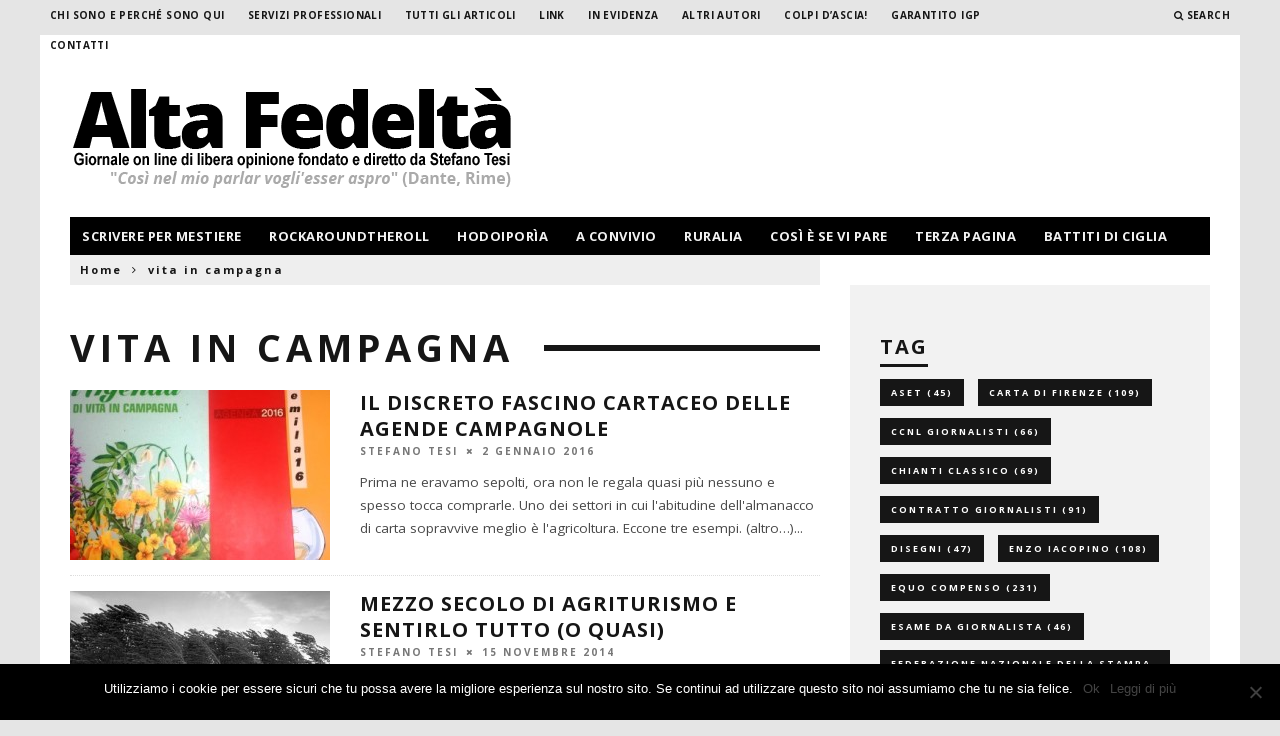

--- FILE ---
content_type: text/html; charset=UTF-8
request_url: https://www.alta-fedelta.info/tag/vita-in-campagna/
body_size: 24008
content:
<!DOCTYPE html>
<!--[if lt IE 7]><html dir="ltr" lang="it-IT" prefix="og: https://ogp.me/ns#" class="no-js lt-ie9 lt-ie8 lt-ie7"> <![endif]-->
<!--[if (IE 7)&!(IEMobile)]><html dir="ltr" lang="it-IT" prefix="og: https://ogp.me/ns#" class="no-js lt-ie9 lt-ie8"><![endif]-->
<!--[if (IE 8)&!(IEMobile)]><html dir="ltr" lang="it-IT" prefix="og: https://ogp.me/ns#" class="no-js lt-ie9"><![endif]-->
<!--[if gt IE 8]><!--> <html dir="ltr" lang="it-IT" prefix="og: https://ogp.me/ns#" class="no-js"><!--<![endif]-->

	<head>
	
		<meta charset="utf-8">
		<!-- Google Chrome Frame for IE -->
		<!--[if IE]><meta http-equiv="X-UA-Compatible" content="IE=edge" /><![endif]-->
		<!-- mobile meta -->
                    <meta name="viewport" content="width=device-width, initial-scale=1.0"/>
        
        
		<link rel="pingback" href="https://www.alta-fedelta.info/xmlrpc.php">

		
		<!-- head extras -->
		<title>vita in campagna | Alta fedeltà</title>

		<!-- All in One SEO Pro 4.9.3 - aioseo.com -->
	<meta name="robots" content="max-image-preview:large" />
	<link rel="canonical" href="https://www.alta-fedelta.info/tag/vita-in-campagna/" />
	<meta name="generator" content="All in One SEO Pro (AIOSEO) 4.9.3" />
		<meta property="og:locale" content="it_IT" />
		<meta property="og:site_name" content="Alta fedeltà | &quot;Così nel mio parlar vogli&#039;esser aspro&quot; (Dante, Rime) - La blog-zine di Stefano Tesi" />
		<meta property="og:type" content="article" />
		<meta property="og:title" content="vita in campagna | Alta fedeltà" />
		<meta property="og:url" content="https://www.alta-fedelta.info/tag/vita-in-campagna/" />
		<meta name="twitter:card" content="summary" />
		<meta name="twitter:title" content="vita in campagna | Alta fedeltà" />
		<script type="application/ld+json" class="aioseo-schema">
			{"@context":"https:\/\/schema.org","@graph":[{"@type":"BreadcrumbList","@id":"https:\/\/www.alta-fedelta.info\/tag\/vita-in-campagna\/#breadcrumblist","itemListElement":[{"@type":"ListItem","@id":"https:\/\/www.alta-fedelta.info#listItem","position":1,"name":"Home","item":"https:\/\/www.alta-fedelta.info","nextItem":{"@type":"ListItem","@id":"https:\/\/www.alta-fedelta.info\/tag\/vita-in-campagna\/#listItem","name":"vita in campagna"}},{"@type":"ListItem","@id":"https:\/\/www.alta-fedelta.info\/tag\/vita-in-campagna\/#listItem","position":2,"name":"vita in campagna","previousItem":{"@type":"ListItem","@id":"https:\/\/www.alta-fedelta.info#listItem","name":"Home"}}]},{"@type":"CollectionPage","@id":"https:\/\/www.alta-fedelta.info\/tag\/vita-in-campagna\/#collectionpage","url":"https:\/\/www.alta-fedelta.info\/tag\/vita-in-campagna\/","name":"vita in campagna | Alta fedelt\u00e0","inLanguage":"it-IT","isPartOf":{"@id":"https:\/\/www.alta-fedelta.info\/#website"},"breadcrumb":{"@id":"https:\/\/www.alta-fedelta.info\/tag\/vita-in-campagna\/#breadcrumblist"}},{"@type":"Organization","@id":"https:\/\/www.alta-fedelta.info\/#organization","name":"Alta fedelt\u00e0","description":"\"Cos\u00ec nel mio parlar vogli'esser aspro\" (Dante, Rime) - La blog-zine di Stefano Tesi","url":"https:\/\/www.alta-fedelta.info\/"},{"@type":"WebSite","@id":"https:\/\/www.alta-fedelta.info\/#website","url":"https:\/\/www.alta-fedelta.info\/","name":"Alta fedelt\u00e0","description":"\"Cos\u00ec nel mio parlar vogli'esser aspro\" (Dante, Rime) - La blog-zine di Stefano Tesi","inLanguage":"it-IT","publisher":{"@id":"https:\/\/www.alta-fedelta.info\/#organization"}}]}
		</script>
		<!-- All in One SEO Pro -->

<link rel='dns-prefetch' href='//scripts.simpleanalyticscdn.com' />
<link rel='dns-prefetch' href='//secure.gravatar.com' />
<link rel='dns-prefetch' href='//stats.wp.com' />
<link rel='dns-prefetch' href='//fonts.googleapis.com' />
<link rel='dns-prefetch' href='//v0.wordpress.com' />
<link rel="alternate" type="application/rss+xml" title="Alta fedeltà &raquo; Feed" href="https://www.alta-fedelta.info/feed/" />
<link rel="alternate" type="application/rss+xml" title="Alta fedeltà &raquo; Feed dei commenti" href="https://www.alta-fedelta.info/comments/feed/" />
<link rel="alternate" type="application/rss+xml" title="Alta fedeltà &raquo; vita in campagna Feed del tag" href="https://www.alta-fedelta.info/tag/vita-in-campagna/feed/" />
<script type="text/javascript">
/* <![CDATA[ */
window._wpemojiSettings = {"baseUrl":"https:\/\/s.w.org\/images\/core\/emoji\/14.0.0\/72x72\/","ext":".png","svgUrl":"https:\/\/s.w.org\/images\/core\/emoji\/14.0.0\/svg\/","svgExt":".svg","source":{"concatemoji":"https:\/\/www.alta-fedelta.info\/wp-includes\/js\/wp-emoji-release.min.js?ver=66a9701f3b8bcbbf594cdd03bfa9c946"}};
/*! This file is auto-generated */
!function(i,n){var o,s,e;function c(e){try{var t={supportTests:e,timestamp:(new Date).valueOf()};sessionStorage.setItem(o,JSON.stringify(t))}catch(e){}}function p(e,t,n){e.clearRect(0,0,e.canvas.width,e.canvas.height),e.fillText(t,0,0);var t=new Uint32Array(e.getImageData(0,0,e.canvas.width,e.canvas.height).data),r=(e.clearRect(0,0,e.canvas.width,e.canvas.height),e.fillText(n,0,0),new Uint32Array(e.getImageData(0,0,e.canvas.width,e.canvas.height).data));return t.every(function(e,t){return e===r[t]})}function u(e,t,n){switch(t){case"flag":return n(e,"\ud83c\udff3\ufe0f\u200d\u26a7\ufe0f","\ud83c\udff3\ufe0f\u200b\u26a7\ufe0f")?!1:!n(e,"\ud83c\uddfa\ud83c\uddf3","\ud83c\uddfa\u200b\ud83c\uddf3")&&!n(e,"\ud83c\udff4\udb40\udc67\udb40\udc62\udb40\udc65\udb40\udc6e\udb40\udc67\udb40\udc7f","\ud83c\udff4\u200b\udb40\udc67\u200b\udb40\udc62\u200b\udb40\udc65\u200b\udb40\udc6e\u200b\udb40\udc67\u200b\udb40\udc7f");case"emoji":return!n(e,"\ud83e\udef1\ud83c\udffb\u200d\ud83e\udef2\ud83c\udfff","\ud83e\udef1\ud83c\udffb\u200b\ud83e\udef2\ud83c\udfff")}return!1}function f(e,t,n){var r="undefined"!=typeof WorkerGlobalScope&&self instanceof WorkerGlobalScope?new OffscreenCanvas(300,150):i.createElement("canvas"),a=r.getContext("2d",{willReadFrequently:!0}),o=(a.textBaseline="top",a.font="600 32px Arial",{});return e.forEach(function(e){o[e]=t(a,e,n)}),o}function t(e){var t=i.createElement("script");t.src=e,t.defer=!0,i.head.appendChild(t)}"undefined"!=typeof Promise&&(o="wpEmojiSettingsSupports",s=["flag","emoji"],n.supports={everything:!0,everythingExceptFlag:!0},e=new Promise(function(e){i.addEventListener("DOMContentLoaded",e,{once:!0})}),new Promise(function(t){var n=function(){try{var e=JSON.parse(sessionStorage.getItem(o));if("object"==typeof e&&"number"==typeof e.timestamp&&(new Date).valueOf()<e.timestamp+604800&&"object"==typeof e.supportTests)return e.supportTests}catch(e){}return null}();if(!n){if("undefined"!=typeof Worker&&"undefined"!=typeof OffscreenCanvas&&"undefined"!=typeof URL&&URL.createObjectURL&&"undefined"!=typeof Blob)try{var e="postMessage("+f.toString()+"("+[JSON.stringify(s),u.toString(),p.toString()].join(",")+"));",r=new Blob([e],{type:"text/javascript"}),a=new Worker(URL.createObjectURL(r),{name:"wpTestEmojiSupports"});return void(a.onmessage=function(e){c(n=e.data),a.terminate(),t(n)})}catch(e){}c(n=f(s,u,p))}t(n)}).then(function(e){for(var t in e)n.supports[t]=e[t],n.supports.everything=n.supports.everything&&n.supports[t],"flag"!==t&&(n.supports.everythingExceptFlag=n.supports.everythingExceptFlag&&n.supports[t]);n.supports.everythingExceptFlag=n.supports.everythingExceptFlag&&!n.supports.flag,n.DOMReady=!1,n.readyCallback=function(){n.DOMReady=!0}}).then(function(){return e}).then(function(){var e;n.supports.everything||(n.readyCallback(),(e=n.source||{}).concatemoji?t(e.concatemoji):e.wpemoji&&e.twemoji&&(t(e.twemoji),t(e.wpemoji)))}))}((window,document),window._wpemojiSettings);
/* ]]> */
</script>
<style id='wp-emoji-styles-inline-css' type='text/css'>

	img.wp-smiley, img.emoji {
		display: inline !important;
		border: none !important;
		box-shadow: none !important;
		height: 1em !important;
		width: 1em !important;
		margin: 0 0.07em !important;
		vertical-align: -0.1em !important;
		background: none !important;
		padding: 0 !important;
	}
</style>
<link rel='stylesheet' id='wp-block-library-css' href='https://www.alta-fedelta.info/wp-includes/css/dist/block-library/style.min.css?ver=66a9701f3b8bcbbf594cdd03bfa9c946' type='text/css' media='all' />
<style id='wp-block-library-inline-css' type='text/css'>
.has-text-align-justify{text-align:justify;}
</style>
<link rel='stylesheet' id='aioseo/css/src/vue/standalone/blocks/table-of-contents/global.scss-css' href='https://www.alta-fedelta.info/wp-content/plugins/all-in-one-seo-pack-pro/dist/Pro/assets/css/table-of-contents/global.e90f6d47.css?ver=4.9.3' type='text/css' media='all' />
<link rel='stylesheet' id='aioseo/css/src/vue/standalone/blocks/pro/recipe/global.scss-css' href='https://www.alta-fedelta.info/wp-content/plugins/all-in-one-seo-pack-pro/dist/Pro/assets/css/recipe/global.67a3275f.css?ver=4.9.3' type='text/css' media='all' />
<link rel='stylesheet' id='aioseo/css/src/vue/standalone/blocks/pro/product/global.scss-css' href='https://www.alta-fedelta.info/wp-content/plugins/all-in-one-seo-pack-pro/dist/Pro/assets/css/product/global.61066cfb.css?ver=4.9.3' type='text/css' media='all' />
<link rel='stylesheet' id='mediaelement-css' href='https://www.alta-fedelta.info/wp-includes/js/mediaelement/mediaelementplayer-legacy.min.css?ver=4.2.17' type='text/css' media='all' />
<link rel='stylesheet' id='wp-mediaelement-css' href='https://www.alta-fedelta.info/wp-includes/js/mediaelement/wp-mediaelement.min.css?ver=66a9701f3b8bcbbf594cdd03bfa9c946' type='text/css' media='all' />
<style id='jetpack-sharing-buttons-style-inline-css' type='text/css'>
.jetpack-sharing-buttons__services-list{display:flex;flex-direction:row;flex-wrap:wrap;gap:0;list-style-type:none;margin:5px;padding:0}.jetpack-sharing-buttons__services-list.has-small-icon-size{font-size:12px}.jetpack-sharing-buttons__services-list.has-normal-icon-size{font-size:16px}.jetpack-sharing-buttons__services-list.has-large-icon-size{font-size:24px}.jetpack-sharing-buttons__services-list.has-huge-icon-size{font-size:36px}@media print{.jetpack-sharing-buttons__services-list{display:none!important}}.editor-styles-wrapper .wp-block-jetpack-sharing-buttons{gap:0;padding-inline-start:0}ul.jetpack-sharing-buttons__services-list.has-background{padding:1.25em 2.375em}
</style>
<style id='classic-theme-styles-inline-css' type='text/css'>
/*! This file is auto-generated */
.wp-block-button__link{color:#fff;background-color:#32373c;border-radius:9999px;box-shadow:none;text-decoration:none;padding:calc(.667em + 2px) calc(1.333em + 2px);font-size:1.125em}.wp-block-file__button{background:#32373c;color:#fff;text-decoration:none}
</style>
<style id='global-styles-inline-css' type='text/css'>
body{--wp--preset--color--black: #000000;--wp--preset--color--cyan-bluish-gray: #abb8c3;--wp--preset--color--white: #ffffff;--wp--preset--color--pale-pink: #f78da7;--wp--preset--color--vivid-red: #cf2e2e;--wp--preset--color--luminous-vivid-orange: #ff6900;--wp--preset--color--luminous-vivid-amber: #fcb900;--wp--preset--color--light-green-cyan: #7bdcb5;--wp--preset--color--vivid-green-cyan: #00d084;--wp--preset--color--pale-cyan-blue: #8ed1fc;--wp--preset--color--vivid-cyan-blue: #0693e3;--wp--preset--color--vivid-purple: #9b51e0;--wp--preset--gradient--vivid-cyan-blue-to-vivid-purple: linear-gradient(135deg,rgba(6,147,227,1) 0%,rgb(155,81,224) 100%);--wp--preset--gradient--light-green-cyan-to-vivid-green-cyan: linear-gradient(135deg,rgb(122,220,180) 0%,rgb(0,208,130) 100%);--wp--preset--gradient--luminous-vivid-amber-to-luminous-vivid-orange: linear-gradient(135deg,rgba(252,185,0,1) 0%,rgba(255,105,0,1) 100%);--wp--preset--gradient--luminous-vivid-orange-to-vivid-red: linear-gradient(135deg,rgba(255,105,0,1) 0%,rgb(207,46,46) 100%);--wp--preset--gradient--very-light-gray-to-cyan-bluish-gray: linear-gradient(135deg,rgb(238,238,238) 0%,rgb(169,184,195) 100%);--wp--preset--gradient--cool-to-warm-spectrum: linear-gradient(135deg,rgb(74,234,220) 0%,rgb(151,120,209) 20%,rgb(207,42,186) 40%,rgb(238,44,130) 60%,rgb(251,105,98) 80%,rgb(254,248,76) 100%);--wp--preset--gradient--blush-light-purple: linear-gradient(135deg,rgb(255,206,236) 0%,rgb(152,150,240) 100%);--wp--preset--gradient--blush-bordeaux: linear-gradient(135deg,rgb(254,205,165) 0%,rgb(254,45,45) 50%,rgb(107,0,62) 100%);--wp--preset--gradient--luminous-dusk: linear-gradient(135deg,rgb(255,203,112) 0%,rgb(199,81,192) 50%,rgb(65,88,208) 100%);--wp--preset--gradient--pale-ocean: linear-gradient(135deg,rgb(255,245,203) 0%,rgb(182,227,212) 50%,rgb(51,167,181) 100%);--wp--preset--gradient--electric-grass: linear-gradient(135deg,rgb(202,248,128) 0%,rgb(113,206,126) 100%);--wp--preset--gradient--midnight: linear-gradient(135deg,rgb(2,3,129) 0%,rgb(40,116,252) 100%);--wp--preset--font-size--small: 13px;--wp--preset--font-size--medium: 20px;--wp--preset--font-size--large: 36px;--wp--preset--font-size--x-large: 42px;--wp--preset--spacing--20: 0.44rem;--wp--preset--spacing--30: 0.67rem;--wp--preset--spacing--40: 1rem;--wp--preset--spacing--50: 1.5rem;--wp--preset--spacing--60: 2.25rem;--wp--preset--spacing--70: 3.38rem;--wp--preset--spacing--80: 5.06rem;--wp--preset--shadow--natural: 6px 6px 9px rgba(0, 0, 0, 0.2);--wp--preset--shadow--deep: 12px 12px 50px rgba(0, 0, 0, 0.4);--wp--preset--shadow--sharp: 6px 6px 0px rgba(0, 0, 0, 0.2);--wp--preset--shadow--outlined: 6px 6px 0px -3px rgba(255, 255, 255, 1), 6px 6px rgba(0, 0, 0, 1);--wp--preset--shadow--crisp: 6px 6px 0px rgba(0, 0, 0, 1);}:where(.is-layout-flex){gap: 0.5em;}:where(.is-layout-grid){gap: 0.5em;}body .is-layout-flow > .alignleft{float: left;margin-inline-start: 0;margin-inline-end: 2em;}body .is-layout-flow > .alignright{float: right;margin-inline-start: 2em;margin-inline-end: 0;}body .is-layout-flow > .aligncenter{margin-left: auto !important;margin-right: auto !important;}body .is-layout-constrained > .alignleft{float: left;margin-inline-start: 0;margin-inline-end: 2em;}body .is-layout-constrained > .alignright{float: right;margin-inline-start: 2em;margin-inline-end: 0;}body .is-layout-constrained > .aligncenter{margin-left: auto !important;margin-right: auto !important;}body .is-layout-constrained > :where(:not(.alignleft):not(.alignright):not(.alignfull)){max-width: var(--wp--style--global--content-size);margin-left: auto !important;margin-right: auto !important;}body .is-layout-constrained > .alignwide{max-width: var(--wp--style--global--wide-size);}body .is-layout-flex{display: flex;}body .is-layout-flex{flex-wrap: wrap;align-items: center;}body .is-layout-flex > *{margin: 0;}body .is-layout-grid{display: grid;}body .is-layout-grid > *{margin: 0;}:where(.wp-block-columns.is-layout-flex){gap: 2em;}:where(.wp-block-columns.is-layout-grid){gap: 2em;}:where(.wp-block-post-template.is-layout-flex){gap: 1.25em;}:where(.wp-block-post-template.is-layout-grid){gap: 1.25em;}.has-black-color{color: var(--wp--preset--color--black) !important;}.has-cyan-bluish-gray-color{color: var(--wp--preset--color--cyan-bluish-gray) !important;}.has-white-color{color: var(--wp--preset--color--white) !important;}.has-pale-pink-color{color: var(--wp--preset--color--pale-pink) !important;}.has-vivid-red-color{color: var(--wp--preset--color--vivid-red) !important;}.has-luminous-vivid-orange-color{color: var(--wp--preset--color--luminous-vivid-orange) !important;}.has-luminous-vivid-amber-color{color: var(--wp--preset--color--luminous-vivid-amber) !important;}.has-light-green-cyan-color{color: var(--wp--preset--color--light-green-cyan) !important;}.has-vivid-green-cyan-color{color: var(--wp--preset--color--vivid-green-cyan) !important;}.has-pale-cyan-blue-color{color: var(--wp--preset--color--pale-cyan-blue) !important;}.has-vivid-cyan-blue-color{color: var(--wp--preset--color--vivid-cyan-blue) !important;}.has-vivid-purple-color{color: var(--wp--preset--color--vivid-purple) !important;}.has-black-background-color{background-color: var(--wp--preset--color--black) !important;}.has-cyan-bluish-gray-background-color{background-color: var(--wp--preset--color--cyan-bluish-gray) !important;}.has-white-background-color{background-color: var(--wp--preset--color--white) !important;}.has-pale-pink-background-color{background-color: var(--wp--preset--color--pale-pink) !important;}.has-vivid-red-background-color{background-color: var(--wp--preset--color--vivid-red) !important;}.has-luminous-vivid-orange-background-color{background-color: var(--wp--preset--color--luminous-vivid-orange) !important;}.has-luminous-vivid-amber-background-color{background-color: var(--wp--preset--color--luminous-vivid-amber) !important;}.has-light-green-cyan-background-color{background-color: var(--wp--preset--color--light-green-cyan) !important;}.has-vivid-green-cyan-background-color{background-color: var(--wp--preset--color--vivid-green-cyan) !important;}.has-pale-cyan-blue-background-color{background-color: var(--wp--preset--color--pale-cyan-blue) !important;}.has-vivid-cyan-blue-background-color{background-color: var(--wp--preset--color--vivid-cyan-blue) !important;}.has-vivid-purple-background-color{background-color: var(--wp--preset--color--vivid-purple) !important;}.has-black-border-color{border-color: var(--wp--preset--color--black) !important;}.has-cyan-bluish-gray-border-color{border-color: var(--wp--preset--color--cyan-bluish-gray) !important;}.has-white-border-color{border-color: var(--wp--preset--color--white) !important;}.has-pale-pink-border-color{border-color: var(--wp--preset--color--pale-pink) !important;}.has-vivid-red-border-color{border-color: var(--wp--preset--color--vivid-red) !important;}.has-luminous-vivid-orange-border-color{border-color: var(--wp--preset--color--luminous-vivid-orange) !important;}.has-luminous-vivid-amber-border-color{border-color: var(--wp--preset--color--luminous-vivid-amber) !important;}.has-light-green-cyan-border-color{border-color: var(--wp--preset--color--light-green-cyan) !important;}.has-vivid-green-cyan-border-color{border-color: var(--wp--preset--color--vivid-green-cyan) !important;}.has-pale-cyan-blue-border-color{border-color: var(--wp--preset--color--pale-cyan-blue) !important;}.has-vivid-cyan-blue-border-color{border-color: var(--wp--preset--color--vivid-cyan-blue) !important;}.has-vivid-purple-border-color{border-color: var(--wp--preset--color--vivid-purple) !important;}.has-vivid-cyan-blue-to-vivid-purple-gradient-background{background: var(--wp--preset--gradient--vivid-cyan-blue-to-vivid-purple) !important;}.has-light-green-cyan-to-vivid-green-cyan-gradient-background{background: var(--wp--preset--gradient--light-green-cyan-to-vivid-green-cyan) !important;}.has-luminous-vivid-amber-to-luminous-vivid-orange-gradient-background{background: var(--wp--preset--gradient--luminous-vivid-amber-to-luminous-vivid-orange) !important;}.has-luminous-vivid-orange-to-vivid-red-gradient-background{background: var(--wp--preset--gradient--luminous-vivid-orange-to-vivid-red) !important;}.has-very-light-gray-to-cyan-bluish-gray-gradient-background{background: var(--wp--preset--gradient--very-light-gray-to-cyan-bluish-gray) !important;}.has-cool-to-warm-spectrum-gradient-background{background: var(--wp--preset--gradient--cool-to-warm-spectrum) !important;}.has-blush-light-purple-gradient-background{background: var(--wp--preset--gradient--blush-light-purple) !important;}.has-blush-bordeaux-gradient-background{background: var(--wp--preset--gradient--blush-bordeaux) !important;}.has-luminous-dusk-gradient-background{background: var(--wp--preset--gradient--luminous-dusk) !important;}.has-pale-ocean-gradient-background{background: var(--wp--preset--gradient--pale-ocean) !important;}.has-electric-grass-gradient-background{background: var(--wp--preset--gradient--electric-grass) !important;}.has-midnight-gradient-background{background: var(--wp--preset--gradient--midnight) !important;}.has-small-font-size{font-size: var(--wp--preset--font-size--small) !important;}.has-medium-font-size{font-size: var(--wp--preset--font-size--medium) !important;}.has-large-font-size{font-size: var(--wp--preset--font-size--large) !important;}.has-x-large-font-size{font-size: var(--wp--preset--font-size--x-large) !important;}
.wp-block-navigation a:where(:not(.wp-element-button)){color: inherit;}
:where(.wp-block-post-template.is-layout-flex){gap: 1.25em;}:where(.wp-block-post-template.is-layout-grid){gap: 1.25em;}
:where(.wp-block-columns.is-layout-flex){gap: 2em;}:where(.wp-block-columns.is-layout-grid){gap: 2em;}
.wp-block-pullquote{font-size: 1.5em;line-height: 1.6;}
</style>
<link rel='stylesheet' id='cookie-notice-front-css' href='https://www.alta-fedelta.info/wp-content/plugins/cookie-notice/css/front.min.css?ver=2.4.16' type='text/css' media='all' />
<link rel='stylesheet' id='email-subscribers-css' href='https://www.alta-fedelta.info/wp-content/plugins/email-subscribers/lite/public/css/email-subscribers-public.css?ver=5.7.19' type='text/css' media='all' />
<link rel='stylesheet' id='rtwprefix-style-css' href='https://www.alta-fedelta.info/wp-content/plugins/responsive-twitter-widget/css/feeds_style.css?ver=66a9701f3b8bcbbf594cdd03bfa9c946' type='text/css' media='all' />
<link rel='stylesheet' id='wonderplugin-carousel-engine-css-css' href='https://www.alta-fedelta.info/wp-content/plugins/wonderplugin-carousel/engine/wonderplugincarouselengine.css?ver=17.9C' type='text/css' media='all' />
<link rel='stylesheet' id='upw_theme_standard-css' href='https://www.alta-fedelta.info/wp-content/plugins/ultimate-posts-widget/css/upw-theme-standard.min.css?ver=66a9701f3b8bcbbf594cdd03bfa9c946' type='text/css' media='all' />
<link rel='stylesheet' id='cb-main-stylesheet-css' href='https://www.alta-fedelta.info/wp-content/themes/15zine/library/css/style.css?ver=2.2.3' type='text/css' media='all' />
<link rel='stylesheet' id='cb-font-stylesheet-css' href='//fonts.googleapis.com/css?family=Open+Sans%3A400%2C700%7COpen+Sans%3A400%2C700%2C400italic&#038;ver=2.2.3' type='text/css' media='all' />
<!--[if lt IE 10]>
<link rel='stylesheet' id='cb-ie-only-css' href='https://www.alta-fedelta.info/wp-content/themes/15zine/library/css/ie.css?ver=2.2.3' type='text/css' media='all' />
<![endif]-->
<link rel='stylesheet' id='fontawesome-css' href='https://www.alta-fedelta.info/wp-content/themes/15zine/library/css/font-awesome-4.4.0/css/font-awesome.min.css?ver=4.4.0' type='text/css' media='all' />
<link rel='stylesheet' id='jetpack_css-css' href='https://www.alta-fedelta.info/wp-content/plugins/jetpack/css/jetpack.css?ver=13.3.2' type='text/css' media='all' />
<script type="text/javascript" src="https://www.alta-fedelta.info/wp-content/plugins/scroll-post-excerpt/scroll-post-excerpt.js?ver=66a9701f3b8bcbbf594cdd03bfa9c946" id="scroll-post-excerpt-js"></script>
<script type="text/javascript" id="cookie-notice-front-js-before">
/* <![CDATA[ */
var cnArgs = {"ajaxUrl":"https:\/\/www.alta-fedelta.info\/wp-admin\/admin-ajax.php","nonce":"a6514946a5","hideEffect":"fade","position":"bottom","onScroll":false,"onScrollOffset":100,"onClick":false,"cookieName":"cookie_notice_accepted","cookieTime":2592000,"cookieTimeRejected":2592000,"globalCookie":false,"redirection":false,"cache":false,"revokeCookies":false,"revokeCookiesOpt":"automatic"};
/* ]]> */
</script>
<script type="text/javascript" src="https://www.alta-fedelta.info/wp-content/plugins/cookie-notice/js/front.min.js?ver=2.4.16" id="cookie-notice-front-js"></script>
<script type="text/javascript" src="https://www.alta-fedelta.info/wp-includes/js/jquery/jquery.min.js?ver=3.7.1" id="jquery-core-js"></script>
<script type="text/javascript" src="https://www.alta-fedelta.info/wp-includes/js/jquery/jquery-migrate.min.js?ver=3.4.1" id="jquery-migrate-js"></script>
<script type="text/javascript" src="https://www.alta-fedelta.info/wp-content/plugins/wonderplugin-carousel/engine/wonderplugincarouselskins.js?ver=17.9C" id="wonderplugin-carousel-skins-script-js"></script>
<script type="text/javascript" src="https://www.alta-fedelta.info/wp-content/plugins/wonderplugin-carousel/engine/wonderplugincarousel.js?ver=17.9C" id="wonderplugin-carousel-script-js"></script>
<script type="text/javascript" src="https://www.alta-fedelta.info/wp-content/themes/15zine/library/js/modernizr.custom.min.js?ver=2.6.2" id="cb-modernizr-js"></script>
<script></script><link rel="https://api.w.org/" href="https://www.alta-fedelta.info/wp-json/" /><link rel="alternate" type="application/json" href="https://www.alta-fedelta.info/wp-json/wp/v2/tags/134" /><link rel="EditURI" type="application/rsd+xml" title="RSD" href="https://www.alta-fedelta.info/xmlrpc.php?rsd" />


<!-- Global site tag (gtag.js) - Google Analytics -->
<script async src="https://www.googletagmanager.com/gtag/js?id=G-32VB81MFLP"></script>
<script>
  window.dataLayer = window.dataLayer || [];
  function gtag(){dataLayer.push(arguments);}
  gtag('js', new Date());

  gtag('config', 'G-32VB81MFLP');
</script>
<script type="text/javascript">
(function(url){
	if(/(?:Chrome\/26\.0\.1410\.63 Safari\/537\.31|WordfenceTestMonBot)/.test(navigator.userAgent)){ return; }
	var addEvent = function(evt, handler) {
		if (window.addEventListener) {
			document.addEventListener(evt, handler, false);
		} else if (window.attachEvent) {
			document.attachEvent('on' + evt, handler);
		}
	};
	var removeEvent = function(evt, handler) {
		if (window.removeEventListener) {
			document.removeEventListener(evt, handler, false);
		} else if (window.detachEvent) {
			document.detachEvent('on' + evt, handler);
		}
	};
	var evts = 'contextmenu dblclick drag dragend dragenter dragleave dragover dragstart drop keydown keypress keyup mousedown mousemove mouseout mouseover mouseup mousewheel scroll'.split(' ');
	var logHuman = function() {
		if (window.wfLogHumanRan) { return; }
		window.wfLogHumanRan = true;
		var wfscr = document.createElement('script');
		wfscr.type = 'text/javascript';
		wfscr.async = true;
		wfscr.src = url + '&r=' + Math.random();
		(document.getElementsByTagName('head')[0]||document.getElementsByTagName('body')[0]).appendChild(wfscr);
		for (var i = 0; i < evts.length; i++) {
			removeEvent(evts[i], logHuman);
		}
	};
	for (var i = 0; i < evts.length; i++) {
		addEvent(evts[i], logHuman);
	}
})('//www.alta-fedelta.info/?wordfence_lh=1&hid=90B63F810702A5ED0F233405CE176BAB');
</script>	<style>img#wpstats{display:none}</style>
		<style type="text/css">.ccfic {
    position: absolute;
    /* z-index: 50000; */
    bottom: 10px;
    /* top: 733px; */
    /* margin-top: 9px; */
    font-size: 12px;
    color: #395579;
    left: 5px;
}

.cb-footer-dark #cb-footer a {
    color: #a6a6a6;
}

#menu-footer-3 li {
    padding-bottom: 15px;
}

.widget_nav_menu ul {
    list-style-type: none;
    list-style-position: inside;
}

#cb-popular-posts-3 {
        padding-top: 40px;
}

#text-7 h4 {
    margin-bottom: -5px !important;
    font-size: 40px;
    color: #9c2929;
}


@media screen {
.es_textbox_class {
    width: 300px;
    height: 30px;
}
.es_textbox_button {
    width: 100px;
    padding: 10px 6px 10px 6px;
}    
}


.menu-footer-3-container {
    min-height: 210px;
}


@media only screen and (min-width: 1200px){
.cb-social-media-icons a {
    margin: 0 12px 20px;
}}

.cb-social-media-icons {
    padding: 5px 0 0 0;
    height: 105px;
}

.cb-sidebar .cb-social-media-icons a {
    margin: 0 22px 10px 0;
}

.page .cb-fis-block-standard .cb-mask {
    margin: 0 0 30px 0;
    line-height: 0;
    max-height: 205px;
}


@media only screen and (min-width: 1200px){
.cb-module-block .cb-article-row {
    width: 360px;
    margin-left: 30px;
    margin-bottom: 0px;
}}

.intro p {
       font-size: 13px;
    letter-spacing: 0.5px;
    line-height: 20px;
        color: #828280;
    margin: 5px 0 0;
    text-transform: uppercase;
    font-weight: 700;
    margin-top: -20px;
}

/*#post-3772 #cb-featured-image {
    display: none;
}
*/

.post-date {
    display: block;
}

.widget_ultimate_posts {
    font-size: 14px;
}

.widget_recent_entries {
    font-size: 14px;
}

.widget_recent_entries ul, #menu-pagine-1 {
    list-style-type: none;
    list-style-position: inside;
}

@media only screen and (min-width: 768px){
#cb-nav-bar .cb-big-menu .cb-sub-menu {
    width: 25%;
    margin: 0 0 -500px 0;
    padding-bottom: 500px;
    float: left;
    text-align: left;
    padding-top: 0px;
    font-size: 11px;
   
}}

@media only screen and (min-width: 1200px){
#cb-nav-bar .cb-big-menu .cb-sub-menu {
    width: 240px;
}}

@media only screen and (min-width: 1200px){
#cb-nav-bar .cb-big-menu .cb-mega-posts li {
    margin-right: 0px;
}}

@media only screen and (min-width: 1200px){
#cb-nav-bar .cb-mega-menu {
    width: 1140px;
    left: 0px;
}}

#cb-footer .cb-footer-lower {
    padding: 19px 0 0px;
    font-size: 10px;
    letter-spacing: 2px;
    background: #e6e6e6;
}

.cb-module-header {
    width: 100%;
    overflow: hidden;
    position: relative;
    margin-bottom: 0px;
    margin-top: 10px;
    font-weight: 700;
    margin-top: 40px !important;
    padding-bottom: 20px;
}


.cb-module-header p {
    font-size: 13px;
    letter-spacing: 0.5px;
        line-height: 20px;
}

@media only screen and (min-width: 1020px){
.cb-s .cb-article-meta h2 {
    letter-spacing: 2px;
    font-size: 16px;
}}

@media only screen and (min-width: 1020px){
.cb-meta-style-4 .cb-article-meta h2 {
    margin: 0 0 0px;
}}

@media only screen and (min-width: 1020px){
.cb-meta-style-4.cb-l .cb-article-meta h2 {
    font-size: 30px;
}}

#cb-top-menu {
    display: block;
    text-transform: uppercase;
    line-height: 30px;
    height: 35px;
    font-weight: 700;
    font-size: 10px;
    letter-spacing: 0.4px;
    position: relative;
    z-index: 105;
}

.cb-tm-light #cb-top-menu {
    background-color: transparent;
}

@media only screen and (min-width: 1020px){
.cb-main {
    margin-top: 0px;
}}

.cb-breadcrumbs {
    width: 100%;
    font-size: 11px;
    letter-spacing: 2px;
    font-weight: 700;
    margin: 0 0 20px 0;
    background: #eee;
    height: 30px;
    padding-top: 5px;
    padding-left: 10px;
}

.cb-menu-dark #cb-nav-bar .cb-nav-bar-wrap {
    background: #FFF;
}

@media only screen and (min-width: 1200px){
#cb-nav-bar .cb-main-nav {
    width: 1140px;
    background: black;
}}

@media only screen and (min-width: 1200px){
#cb-section-a .cb-grid-x {
    height: 300px;
}}

@media only screen and (min-width: 1020px){
#cb-nav-bar {
    font-size: 13px;
    letter-spacing: 0.5px;
}}


@media only screen and (min-width: 1200px){
#cb-logo-box {
   padding: 20px 30px 5px 30px;
}}
    .vc_btn3 {
    padding-top: 4px !important;
    padding-bottom: 4px !important;
    }
    


#cb-nav-bar {
 max-height: 35px !important;
}



#header-left {
    float: left;
    position: absolute;
    top: 0px;
    left: 20px;
}

#header-right {
    float: right;
    position: absolute;
    top: 0px;
    right: 20px;
}

.wpb_row, .wpb_content_element, ul.wpb_thumbnails-fluid > li, .wpb_button {
    margin-bottom: 15px !important;
}

.cb-top-menu-wrap {
    padding: 0;
    margin: 0;
}



.cb-module-block .cb-post-title {
    font-size: 20px;
        letter-spacing: 1px;
        margin: 0;
}

.cb-byline {
    font-size: 10px;
    letter-spacing: 2px;
    font-weight: 700;
    width: 100%;
    display: block;
    margin: 0 0 11px;
    text-transform: uppercase;
    color: #777;
}  

.cb-post-meta {
    font-size: 8px;
    letter-spacing: 1px;
    font-weight: 700;
    margin: 2px 0 0 0;
    text-transform: uppercase;
    float: left;
}

.cb-separated, .cb-module-block .cb-separated {
    padding-bottom: 15px;
    margin-bottom: 15px;
}

h2.cb-module-title {
    color: #9C2929;
}

h3.cb-footer-widget-title {
   
    padding-bottom: 0px;
   
}

@media only screen and (min-width: 768px){
#cb-footer #cb-widgets {
    padding: 20px 0;
}
}

@media only screen and (min-width: 768px){
#cb-footer .cb-footer-x .cb-footer-widget {
    margin: 0 20px;
    padding-bottom: 35px;
}
}

.cb-module-block {
    margin-bottom: 0px;
}

.cb-widget-title {
    margin: 0 0 10px 0;
    padding-bottom: 5px;
}

.cb-sidebar-widget {
    margin-bottom: 10px;
}

#cb-social-media-widget-3 {
    padding-top: 30px;
}

.spe_link {
    font-size: 14px;
    line-height: 20px;
    letter-spacing: -0.5px;
    font-weight: bold;
}

.spe_excerpt {
    font-size: 12px;
}
 
 #scroll-post-excerpt {
         max-height: 472px;
 }
 
 
#cb-top-menu .cb-right-side {
    width: 15%;
    text-align: right;
    float: right;
}

#cb-top-menu .cb-left-side {
    width: 85%;
    float: left;
}

.cb-post-meta {
    display: none;
}


#cb-footer .cb-footer-lower {
    padding: 40px 0 0px;
    font-size: 10px;
    letter-spacing: 2px;
}

#cb-footer .cb-footer-lower .cb-copyright {
        margin-bottom: 0px;
}

.cb-footer-widget {
    margin: 0 20px;
    padding-bottom: 0px !important;
}

.cb-footer-widget .textwidget {
    color: #eee;
}




h3.cb-footer-widget-title {
    padding-bottom: 20px;
}

@media only screen and (min-width: 1200px){
#cb-nav-bar .cb-mega-menu {
    width: 1140px;
    left: 0px;
}}

@media only screen and (min-width: 1200px){
#cb-nav-bar .cb-big-menu .cb-mega-posts {
    padding: 30px;
    display: none;
}}

@media only screen and (min-width: 1200px){
#cb-nav-bar .cb-big-menu .cb-sub-menu {
    width: 1140px;
}}

body {
        line-height: 1.75;
}

/**.spe_link {
    display: none;
} 



.category-11786 .cb-post-title {
    display: none;
} **/

.category-11786 .cb-mask {
    display: none;
}

.category-11786 .cb-module-e .cb-meta {
    padding-left: 0;
    width: 100%;
    float: left;
}

.cb-social-media-widget-2 {
    padding-top: 30px;
    height: 115px;
    }

.cb-footer-dark .cb-footer-widget-title {
    text-align: left;
}

#sticky-posts-2 li {
    padding-top: 5px;
}

#text-7 {
    margin-bottom: 25px !important;
    margin-top: -9px;
}

#scroll-post-excerpt h3 {
    display: none;
    padding-top: 5px;
}
.category-colpi-d-ascia #cb-featured-image .cb-mask {
    display: none;
}

.cb-sidebar-widget:last-child {
    margin-bottom: 0;
    padding-top: 20px;
}

.cb-comment-count { display: none; }

#text-7 .cb-widget-title { color:#9C2929;}
#cb-nav-bar .cb-mega-menu-columns .cb-sub-menu > li > a { color: #f2c231; }.cb-meta-style-1 .cb-article-meta { background: rgba(0, 0, 0, 0.25); }.cb-module-block .cb-meta-style-2 img, .cb-module-block .cb-meta-style-4 img, .cb-grid-x .cb-grid-img img  { opacity: 0.75; }@media only screen and (min-width: 768px) { 
                .cb-module-block .cb-meta-style-1:hover .cb-article-meta { background: rgba(0, 0, 0, 0.75); } 
                .cb-module-block .cb-meta-style-2:hover img, .cb-module-block .cb-meta-style-4:hover img, .cb-grid-x .cb-grid-feature:hover img, .cb-slider li:hover img { opacity: 0.25; } 
            }@media only screen and (min-width: 1020px){ body { font-size: 15px; }}</style><!-- end custom css --><style type="text/css">body, #respond, .cb-font-body { font-family: 'Open Sans', sans-serif; } h1, h2, h3, h4, h5, h6, .cb-font-header, #bbp-user-navigation, .cb-byline{ font-family:'Open Sans', sans-serif; }</style><!-- Body BG --><style>@media only screen and (min-width: 1200px) { body { background-color: #e5e5e5;} }</style><meta name="generator" content="Powered by WPBakery Page Builder - drag and drop page builder for WordPress."/>
<style>.cb-mm-on #cb-nav-bar .cb-main-nav .menu-item-3403:hover, .cb-mm-on #cb-nav-bar .cb-main-nav .menu-item-3403:focus { background:# !important ; }
.cb-mm-on #cb-nav-bar .cb-main-nav .menu-item-3403 .cb-big-menu { border-top-color: #; }
.cb-mm-on #cb-nav-bar .cb-main-nav .menu-item-3408:hover, .cb-mm-on #cb-nav-bar .cb-main-nav .menu-item-3408:focus { background:#ebebeb !important ; }
.cb-mm-on #cb-nav-bar .cb-main-nav .menu-item-3408 .cb-big-menu { border-top-color: #ebebeb; }
.cb-mm-on #cb-nav-bar .cb-main-nav .menu-item-3406:hover, .cb-mm-on #cb-nav-bar .cb-main-nav .menu-item-3406:focus { background:#f3f2f2 !important ; }
.cb-mm-on #cb-nav-bar .cb-main-nav .menu-item-3406 .cb-big-menu { border-top-color: #f3f2f2; }
.cb-mm-on #cb-nav-bar .cb-main-nav .menu-item-3407:hover, .cb-mm-on #cb-nav-bar .cb-main-nav .menu-item-3407:focus { background:#e5e5e5 !important ; }
.cb-mm-on #cb-nav-bar .cb-main-nav .menu-item-3407 .cb-big-menu { border-top-color: #e5e5e5; }
.cb-mm-on #cb-nav-bar .cb-main-nav .menu-item-3770:hover, .cb-mm-on #cb-nav-bar .cb-main-nav .menu-item-3770:focus { background:# !important ; }
.cb-mm-on #cb-nav-bar .cb-main-nav .menu-item-3770 .cb-big-menu { border-top-color: #; }</style><link rel="icon" href="https://www.alta-fedelta.info/wp-content/uploads/2015/10/cropped-favicon-32x32.png" sizes="32x32" />
<link rel="icon" href="https://www.alta-fedelta.info/wp-content/uploads/2015/10/cropped-favicon-192x192.png" sizes="192x192" />
<link rel="apple-touch-icon" href="https://www.alta-fedelta.info/wp-content/uploads/2015/10/cropped-favicon-180x180.png" />
<meta name="msapplication-TileImage" content="https://www.alta-fedelta.info/wp-content/uploads/2015/10/cropped-favicon-270x270.png" />
<noscript><style> .wpb_animate_when_almost_visible { opacity: 1; }</style></noscript>		<!-- end head extras -->

	</head>

	<body class="archive tag tag-vita-in-campagna tag-134  cb-sidebar-right cb-sticky-sb-on cb-tm-light cb-body-light cb-menu-dark cb-mm-dark cb-footer-dark cb-m-logo-off cb-sw-tm-box cb-sw-header-box cb-sw-menu-box cb-sw-footer-box cb-menu-al-left cookies-not-set wpb-js-composer js-comp-ver-7.6 vc_responsive">
	
		
		<div id="cb-outer-container">

			
				<div id="cb-top-menu" class="clearfix cb-font-header  wrap">
					<div class="wrap clearfix cb-site-padding cb-top-menu-wrap">
						
						                        <ul class="cb-top-nav cb-left-side"><li id="menu-item-3709" class="menu-item menu-item-type-post_type menu-item-object-page menu-item-3709"><a href="https://www.alta-fedelta.info/info/">Chi sono e perché sono qui</a></li>
<li id="menu-item-4228" class="menu-item menu-item-type-post_type menu-item-object-page menu-item-4228"><a href="https://www.alta-fedelta.info/servizi-professionali/">Servizi professionali</a></li>
<li id="menu-item-3735" class="menu-item menu-item-type-post_type menu-item-object-page menu-item-3735"><a href="https://www.alta-fedelta.info/archivio/">Tutti gli Articoli</a></li>
<li id="menu-item-3774" class="menu-item menu-item-type-post_type menu-item-object-page menu-item-3774"><a href="https://www.alta-fedelta.info/i-miei-link/">Link</a></li>
<li id="menu-item-3820" class="menu-item menu-item-type-post_type menu-item-object-page menu-item-3820"><a href="https://www.alta-fedelta.info/consigli-per-la-lettura/">In evidenza</a></li>
<li id="menu-item-3817" class="menu-item menu-item-type-post_type menu-item-object-page menu-item-3817"><a href="https://www.alta-fedelta.info/altri-autori/">Altri Autori</a></li>
<li id="menu-item-3788" class="menu-item menu-item-type-taxonomy menu-item-object-category menu-item-3788"><a href="https://www.alta-fedelta.info/category/colpi-d-ascia/">Colpi d&#8217;ascia!</a></li>
<li id="menu-item-5363" class="menu-item menu-item-type-taxonomy menu-item-object-category menu-item-5363"><a href="https://www.alta-fedelta.info/category/igp/">garantito IGP</a></li>
<li id="menu-item-4283" class="menu-item menu-item-type-post_type menu-item-object-page menu-item-4283"><a href="https://www.alta-fedelta.info/contatti/">Contatti</a></li>
</ul>                        <ul class="cb-top-nav cb-right-side"><li class="cb-icon-search"><a href="#"  title="Search" id="cb-s-trigger"><i class="fa fa-search"></i> <span class="cb-search-title">Search</span></a></li></ul>					</div>
				</div>
				<div id="cb-mob-menu">
					<a href="#" id="cb-mob-close" class="cb-link"><i class="fa cb-times"></i></a>
					<div class="cb-mob-menu-wrap">
											</div>
				</div>
			
			 
			<div id="cb-container" class="clearfix" >				
									<header id="cb-header" class="cb-header  wrap" role="banner">

					    <div id="cb-logo-box" class="cb-logo-left wrap">
	                    	                <div id="logo">
                    <a href="https://www.alta-fedelta.info">
                        <img src="https://www.alta-fedelta.info/wp-content/uploads/2024/02/logo-web-440-80-2.png" alt=" logo" >
                    </a>
                </div>
            	                        	                    </div>

					</header>
								
				<div id="cb-menu-search" class="cb-s-modal cb-modal"><div class="cb-close-m cb-ta-right"><i class="fa cb-times"></i></div><div class="cb-s-modal-inner cb-pre-load cb-light-loader cb-modal-inner cb-font-header cb-mega-three cb-mega-posts clearfix"><form role="search" method="get" class="cb-search" action="https://www.alta-fedelta.info/">

    <input type="text" class="cb-search-field cb-font-header" placeholder="Search.." value="" name="s" title="" autocomplete="off">
    <button class="cb-search-submit" type="submit" value=""><i class="fa fa-search"></i></button>
    
</form><div id="cb-s-results"></div></div></div>
									 <nav id="cb-nav-bar" class="clearfix  wrap" role="navigation">
					 	<div class="cb-nav-bar-wrap cb-site-padding clearfix cb-font-header  wrap">
		                    <ul class="cb-main-nav wrap clearfix"><li id="menu-item-3403" class="menu-item menu-item-type-taxonomy menu-item-object-category menu-item-has-children cb-has-children menu-item-3403"><a href="https://www.alta-fedelta.info/category/scrivere-per-mestiere/">scrivere per mestiere</a><div class="cb-menu-drop cb-bg cb-mega-menu cb-big-menu clearfix"><div class="cb-sub-mega-three cb-pre-load cb-mega-posts  clearfix"><div class="cb-upper-title"><h2>scrivere per mestiere</h2></div><ul class="cb-sub-posts"> <li class="cb-looper cb-article-1 cb-mm-posts-count-3 cb-style-1 clearfix post-28248 post type-post status-publish format-standard has-post-thumbnail hentry category-scrivere-per-mestiere"><div class="cb-mask cb-img-fw" style="background-color: #222;"><a href="https://www.alta-fedelta.info/comincia-lantiquaresima-dellequo-compenso/"><img width="260" height="170" src="https://www.alta-fedelta.info/wp-content/uploads/2026/01/7_oasis_tkachenko-260x170.jpg" class="attachment-cb-260-170 size-cb-260-170 wp-post-image" alt="" decoding="async" srcset="https://www.alta-fedelta.info/wp-content/uploads/2026/01/7_oasis_tkachenko-260x170.jpg 260w, https://www.alta-fedelta.info/wp-content/uploads/2026/01/7_oasis_tkachenko-100x65.jpg 100w" sizes="(max-width: 260px) 100vw, 260px" data-attachment-id="28256" data-permalink="https://www.alta-fedelta.info/comincia-lantiquaresima-dellequo-compenso/7_oasis_tkachenko/" data-orig-file="https://www.alta-fedelta.info/wp-content/uploads/2026/01/7_oasis_tkachenko.jpg" data-orig-size="660,495" data-comments-opened="1" data-image-meta="{&quot;aperture&quot;:&quot;0&quot;,&quot;credit&quot;:&quot;&quot;,&quot;camera&quot;:&quot;&quot;,&quot;caption&quot;:&quot;&quot;,&quot;created_timestamp&quot;:&quot;0&quot;,&quot;copyright&quot;:&quot;&quot;,&quot;focal_length&quot;:&quot;0&quot;,&quot;iso&quot;:&quot;0&quot;,&quot;shutter_speed&quot;:&quot;0&quot;,&quot;title&quot;:&quot;&quot;,&quot;orientation&quot;:&quot;0&quot;}" data-image-title="7_oasis_tkachenko" data-image-description="" data-image-caption="" data-medium-file="https://www.alta-fedelta.info/wp-content/uploads/2026/01/7_oasis_tkachenko-300x225.jpg" data-large-file="https://www.alta-fedelta.info/wp-content/uploads/2026/01/7_oasis_tkachenko.jpg" /></a></div><div class="cb-meta"><h2 class="cb-post-title"><a href="https://www.alta-fedelta.info/comincia-lantiquaresima-dellequo-compenso/">Comincia l&#8217;antiquaresima dell&#8217;equo compenso</a></h2><div class="cb-byline cb-byline-short cb-byline-date"><span class="cb-date"><time class="updated" datetime="2026-01-11">11 Gennaio 2026</time></span></div></div></li> <li class="cb-looper cb-article-2 cb-mm-posts-count-3 cb-style-1 clearfix post-28170 post type-post status-publish format-standard has-post-thumbnail hentry category-scrivere-per-mestiere"><div class="cb-mask cb-img-fw" style="background-color: #222;"><a href="https://www.alta-fedelta.info/equo-compenso-linkedin-gedi-doppio-paradosso/"><img width="260" height="170" src="https://www.alta-fedelta.info/wp-content/uploads/2025/12/yes-but-vignette-sarcastiche-contraddizioni-moderne-10-e1767004858371-260x170.jpg" class="attachment-cb-260-170 size-cb-260-170 wp-post-image" alt="" decoding="async" srcset="https://www.alta-fedelta.info/wp-content/uploads/2025/12/yes-but-vignette-sarcastiche-contraddizioni-moderne-10-e1767004858371-260x170.jpg 260w, https://www.alta-fedelta.info/wp-content/uploads/2025/12/yes-but-vignette-sarcastiche-contraddizioni-moderne-10-e1767004858371-100x65.jpg 100w" sizes="(max-width: 260px) 100vw, 260px" data-attachment-id="28173" data-permalink="https://www.alta-fedelta.info/equo-compenso-linkedin-gedi-doppio-paradosso/yes-but-vignette-sarcastiche-contraddizioni-moderne-10/" data-orig-file="https://www.alta-fedelta.info/wp-content/uploads/2025/12/yes-but-vignette-sarcastiche-contraddizioni-moderne-10-e1767004858371.jpg" data-orig-size="700,502" data-comments-opened="1" data-image-meta="{&quot;aperture&quot;:&quot;0&quot;,&quot;credit&quot;:&quot;&quot;,&quot;camera&quot;:&quot;&quot;,&quot;caption&quot;:&quot;&quot;,&quot;created_timestamp&quot;:&quot;0&quot;,&quot;copyright&quot;:&quot;&quot;,&quot;focal_length&quot;:&quot;0&quot;,&quot;iso&quot;:&quot;0&quot;,&quot;shutter_speed&quot;:&quot;0&quot;,&quot;title&quot;:&quot;&quot;,&quot;orientation&quot;:&quot;0&quot;}" data-image-title="yes-but-vignette-sarcastiche-contraddizioni-moderne-10" data-image-description="" data-image-caption="" data-medium-file="https://www.alta-fedelta.info/wp-content/uploads/2025/12/yes-but-vignette-sarcastiche-contraddizioni-moderne-10-e1767004858371-300x215.jpg" data-large-file="https://www.alta-fedelta.info/wp-content/uploads/2025/12/yes-but-vignette-sarcastiche-contraddizioni-moderne-10-e1767004858371.jpg" /></a></div><div class="cb-meta"><h2 class="cb-post-title"><a href="https://www.alta-fedelta.info/equo-compenso-linkedin-gedi-doppio-paradosso/">Equo compenso LinkedIn-Gedi: doppio paradosso</a></h2><div class="cb-byline cb-byline-short cb-byline-date"><span class="cb-date"><time class="updated" datetime="2025-12-29">29 Dicembre 2025</time></span></div></div></li> <li class="cb-looper cb-article-3 cb-mm-posts-count-3 cb-style-1 clearfix post-28114 post type-post status-publish format-standard has-post-thumbnail hentry category-scrivere-per-mestiere"><div class="cb-mask cb-img-fw" style="background-color: #222;"><a href="https://www.alta-fedelta.info/la-caduta-dei-cornicioni-ma-senza-kintsugi/"><img width="260" height="170" src="https://www.alta-fedelta.info/wp-content/uploads/2025/12/foto-indonesia-harjanto-sumawan-03-260x170.jpg" class="attachment-cb-260-170 size-cb-260-170 wp-post-image" alt="" decoding="async" srcset="https://www.alta-fedelta.info/wp-content/uploads/2025/12/foto-indonesia-harjanto-sumawan-03-260x170.jpg 260w, https://www.alta-fedelta.info/wp-content/uploads/2025/12/foto-indonesia-harjanto-sumawan-03-100x65.jpg 100w" sizes="(max-width: 260px) 100vw, 260px" data-attachment-id="28120" data-permalink="https://www.alta-fedelta.info/la-caduta-dei-cornicioni-ma-senza-kintsugi/foto-indonesia-harjanto-sumawan-03/" data-orig-file="https://www.alta-fedelta.info/wp-content/uploads/2025/12/foto-indonesia-harjanto-sumawan-03.jpg" data-orig-size="700,463" data-comments-opened="1" data-image-meta="{&quot;aperture&quot;:&quot;0&quot;,&quot;credit&quot;:&quot;&quot;,&quot;camera&quot;:&quot;&quot;,&quot;caption&quot;:&quot;&quot;,&quot;created_timestamp&quot;:&quot;0&quot;,&quot;copyright&quot;:&quot;&quot;,&quot;focal_length&quot;:&quot;0&quot;,&quot;iso&quot;:&quot;0&quot;,&quot;shutter_speed&quot;:&quot;0&quot;,&quot;title&quot;:&quot;&quot;,&quot;orientation&quot;:&quot;0&quot;}" data-image-title="foto-indonesia-harjanto-sumawan-03" data-image-description="" data-image-caption="" data-medium-file="https://www.alta-fedelta.info/wp-content/uploads/2025/12/foto-indonesia-harjanto-sumawan-03-300x198.jpg" data-large-file="https://www.alta-fedelta.info/wp-content/uploads/2025/12/foto-indonesia-harjanto-sumawan-03.jpg" /></a></div><div class="cb-meta"><h2 class="cb-post-title"><a href="https://www.alta-fedelta.info/la-caduta-dei-cornicioni-ma-senza-kintsugi/">La caduta dei cornicioni (ma senza kintsugi*)</a></h2><div class="cb-byline cb-byline-short cb-byline-date"><span class="cb-date"><time class="updated" datetime="2025-12-20">20 Dicembre 2025</time></span></div></div></li></ul></div><ul class="cb-sub-menu cb-sub-bg">	<li id="menu-item-3762" class="menu-item menu-item-type-taxonomy menu-item-object-category menu-item-3762"><a href="https://www.alta-fedelta.info/category/scrivere-per-mestiere/" data-cb-c="3" class="cb-c-l">Quello del giornalista è un mestiere che ti mette al cospetto di cose meravigliose e di tremende miserie. Qui c’è il racconto della professione, a 360°. Ma vista anche dal di dentro, con tutti i suoi paradossi.</a></li>
</ul></div></li>
<li id="menu-item-3408" class="menu-item menu-item-type-taxonomy menu-item-object-category menu-item-has-children cb-has-children menu-item-3408"><a href="https://www.alta-fedelta.info/category/rockaroundtheroll/">rockaroundtheroll</a><div class="cb-menu-drop cb-bg cb-mega-menu cb-big-menu clearfix"><div class="cb-sub-mega-three cb-pre-load cb-mega-posts  clearfix"><div class="cb-upper-title"><h2>rockaroundtheroll</h2></div><ul class="cb-sub-posts"> <li class="cb-looper cb-article-1 cb-mm-posts-count-3 cb-style-1 clearfix post-28051 post type-post status-publish format-standard has-post-thumbnail hentry category-rockaroundtheroll"><div class="cb-mask cb-img-fw" style="background-color: #ebebeb;"><a href="https://www.alta-fedelta.info/la-morte-di-lennon-il-giorno-dopo/"><img width="260" height="170" src="https://www.alta-fedelta.info/wp-content/uploads/2025/12/lennon-260x170.jpg" class="attachment-cb-260-170 size-cb-260-170 wp-post-image" alt="" decoding="async" srcset="https://www.alta-fedelta.info/wp-content/uploads/2025/12/lennon-260x170.jpg 260w, https://www.alta-fedelta.info/wp-content/uploads/2025/12/lennon-100x65.jpg 100w, https://www.alta-fedelta.info/wp-content/uploads/2025/12/lennon-759x500.jpg 759w" sizes="(max-width: 260px) 100vw, 260px" data-attachment-id="28053" data-permalink="https://www.alta-fedelta.info/la-morte-di-lennon-il-giorno-dopo/lennon/" data-orig-file="https://www.alta-fedelta.info/wp-content/uploads/2025/12/lennon.jpg" data-orig-size="1080,691" data-comments-opened="1" data-image-meta="{&quot;aperture&quot;:&quot;0&quot;,&quot;credit&quot;:&quot;&quot;,&quot;camera&quot;:&quot;&quot;,&quot;caption&quot;:&quot;&quot;,&quot;created_timestamp&quot;:&quot;0&quot;,&quot;copyright&quot;:&quot;&quot;,&quot;focal_length&quot;:&quot;0&quot;,&quot;iso&quot;:&quot;0&quot;,&quot;shutter_speed&quot;:&quot;0&quot;,&quot;title&quot;:&quot;&quot;,&quot;orientation&quot;:&quot;0&quot;}" data-image-title="lennon" data-image-description="" data-image-caption="" data-medium-file="https://www.alta-fedelta.info/wp-content/uploads/2025/12/lennon-300x192.jpg" data-large-file="https://www.alta-fedelta.info/wp-content/uploads/2025/12/lennon-1024x655.jpg" /></a></div><div class="cb-meta"><h2 class="cb-post-title"><a href="https://www.alta-fedelta.info/la-morte-di-lennon-il-giorno-dopo/">La morte di Lennon, il giorno dopo</a></h2><div class="cb-byline cb-byline-short cb-byline-date"><span class="cb-date"><time class="updated" datetime="2025-12-08">8 Dicembre 2025</time></span></div></div></li> <li class="cb-looper cb-article-2 cb-mm-posts-count-3 cb-style-1 clearfix post-25887 post type-post status-publish format-standard has-post-thumbnail hentry category-rockaroundtheroll"><div class="cb-mask cb-img-fw" style="background-color: #ebebeb;"><a href="https://www.alta-fedelta.info/il-profumo-dello-stereo/"><img width="260" height="170" src="https://www.alta-fedelta.info/wp-content/uploads/2024/11/hifi-260x170.jpg" class="attachment-cb-260-170 size-cb-260-170 wp-post-image" alt="" decoding="async" srcset="https://www.alta-fedelta.info/wp-content/uploads/2024/11/hifi-260x170.jpg 260w, https://www.alta-fedelta.info/wp-content/uploads/2024/11/hifi-100x65.jpg 100w, https://www.alta-fedelta.info/wp-content/uploads/2024/11/hifi-759x500.jpg 759w" sizes="(max-width: 260px) 100vw, 260px" data-attachment-id="25890" data-permalink="https://www.alta-fedelta.info/il-profumo-dello-stereo/hifi/" data-orig-file="https://www.alta-fedelta.info/wp-content/uploads/2024/11/hifi.jpg" data-orig-size="2560,1707" data-comments-opened="1" data-image-meta="{&quot;aperture&quot;:&quot;0&quot;,&quot;credit&quot;:&quot;&quot;,&quot;camera&quot;:&quot;&quot;,&quot;caption&quot;:&quot;&quot;,&quot;created_timestamp&quot;:&quot;0&quot;,&quot;copyright&quot;:&quot;&quot;,&quot;focal_length&quot;:&quot;0&quot;,&quot;iso&quot;:&quot;0&quot;,&quot;shutter_speed&quot;:&quot;0&quot;,&quot;title&quot;:&quot;&quot;,&quot;orientation&quot;:&quot;0&quot;}" data-image-title="hifi" data-image-description="" data-image-caption="" data-medium-file="https://www.alta-fedelta.info/wp-content/uploads/2024/11/hifi-300x200.jpg" data-large-file="https://www.alta-fedelta.info/wp-content/uploads/2024/11/hifi-1024x683.jpg" /></a></div><div class="cb-meta"><h2 class="cb-post-title"><a href="https://www.alta-fedelta.info/il-profumo-dello-stereo/">Il profumo dello stereo</a></h2><div class="cb-byline cb-byline-short cb-byline-date"><span class="cb-date"><time class="updated" datetime="2024-11-26">26 Novembre 2024</time></span></div></div></li> <li class="cb-looper cb-article-3 cb-mm-posts-count-3 cb-style-1 clearfix post-24951 post type-post status-publish format-standard has-post-thumbnail hentry category-rockaroundtheroll"><div class="cb-mask cb-img-fw" style="background-color: #ebebeb;"><a href="https://www.alta-fedelta.info/il-congedo-dellultimo-buscadero/"><img width="260" height="170" src="https://www.alta-fedelta.info/wp-content/uploads/2024/06/caru-260x170.jpg" class="attachment-cb-260-170 size-cb-260-170 wp-post-image" alt="" decoding="async" srcset="https://www.alta-fedelta.info/wp-content/uploads/2024/06/caru-260x170.jpg 260w, https://www.alta-fedelta.info/wp-content/uploads/2024/06/caru-100x65.jpg 100w" sizes="(max-width: 260px) 100vw, 260px" data-attachment-id="24953" data-permalink="https://www.alta-fedelta.info/il-congedo-dellultimo-buscadero/caru/" data-orig-file="https://www.alta-fedelta.info/wp-content/uploads/2024/06/caru.jpg" data-orig-size="610,431" data-comments-opened="1" data-image-meta="{&quot;aperture&quot;:&quot;0&quot;,&quot;credit&quot;:&quot;&quot;,&quot;camera&quot;:&quot;&quot;,&quot;caption&quot;:&quot;&quot;,&quot;created_timestamp&quot;:&quot;0&quot;,&quot;copyright&quot;:&quot;&quot;,&quot;focal_length&quot;:&quot;0&quot;,&quot;iso&quot;:&quot;0&quot;,&quot;shutter_speed&quot;:&quot;0&quot;,&quot;title&quot;:&quot;&quot;,&quot;orientation&quot;:&quot;0&quot;}" data-image-title="carù" data-image-description="" data-image-caption="" data-medium-file="https://www.alta-fedelta.info/wp-content/uploads/2024/06/caru-300x212.jpg" data-large-file="https://www.alta-fedelta.info/wp-content/uploads/2024/06/caru.jpg" /></a></div><div class="cb-meta"><h2 class="cb-post-title"><a href="https://www.alta-fedelta.info/il-congedo-dellultimo-buscadero/">Il congedo dell&#8217;ultimo buscadero</a></h2><div class="cb-byline cb-byline-short cb-byline-date"><span class="cb-date"><time class="updated" datetime="2024-06-14">14 Giugno 2024</time></span></div></div></li></ul></div><ul class="cb-sub-menu cb-sub-bg">	<li id="menu-item-3763" class="menu-item menu-item-type-taxonomy menu-item-object-category menu-item-3763"><a href="https://www.alta-fedelta.info/category/rockaroundtheroll/" data-cb-c="4" class="cb-c-l">&#8220;My my, hey hey&#8221; …Riflessioni, racconti, ricordi, invettive, avventure, concerti, recensioni, malinconie, zingarate e epopee legate alla musica e a quello che le ruota intorno. Perché it’s NOT only r’n’r’.</a></li>
</ul></div></li>
<li id="menu-item-3405" class="menu-item menu-item-type-taxonomy menu-item-object-category menu-item-has-children cb-has-children menu-item-3405"><a href="https://www.alta-fedelta.info/category/hodoiporia/">hodoiporìa</a><div class="cb-menu-drop cb-bg cb-mega-menu cb-big-menu clearfix"><div class="cb-sub-mega-three cb-pre-load cb-mega-posts  clearfix"><div class="cb-upper-title"><h2>hodoiporìa</h2></div><ul class="cb-sub-posts"> <li class="cb-looper cb-article-1 cb-mm-posts-count-3 cb-style-1 clearfix post-28199 post type-post status-publish format-standard has-post-thumbnail hentry category-hodoiporia"><div class="cb-mask cb-img-fw" style="background-color: #222;"><a href="https://www.alta-fedelta.info/quel-ponte-e-quel-tunnel-verso-il-nulla/"><img width="260" height="170" src="https://www.alta-fedelta.info/wp-content/uploads/2026/01/ponte-della-pia-260x170.jpg" class="attachment-cb-260-170 size-cb-260-170 wp-post-image" alt="" decoding="async" srcset="https://www.alta-fedelta.info/wp-content/uploads/2026/01/ponte-della-pia-260x170.jpg 260w, https://www.alta-fedelta.info/wp-content/uploads/2026/01/ponte-della-pia-100x65.jpg 100w, https://www.alta-fedelta.info/wp-content/uploads/2026/01/ponte-della-pia-759x500.jpg 759w" sizes="(max-width: 260px) 100vw, 260px" data-attachment-id="28212" data-permalink="https://www.alta-fedelta.info/quel-ponte-e-quel-tunnel-verso-il-nulla/ponte-della-pia/" data-orig-file="https://www.alta-fedelta.info/wp-content/uploads/2026/01/ponte-della-pia.jpg" data-orig-size="1200,900" data-comments-opened="1" data-image-meta="{&quot;aperture&quot;:&quot;0&quot;,&quot;credit&quot;:&quot;&quot;,&quot;camera&quot;:&quot;&quot;,&quot;caption&quot;:&quot;&quot;,&quot;created_timestamp&quot;:&quot;0&quot;,&quot;copyright&quot;:&quot;&quot;,&quot;focal_length&quot;:&quot;0&quot;,&quot;iso&quot;:&quot;0&quot;,&quot;shutter_speed&quot;:&quot;0&quot;,&quot;title&quot;:&quot;&quot;,&quot;orientation&quot;:&quot;0&quot;}" data-image-title="ponte-della-pia" data-image-description="" data-image-caption="" data-medium-file="https://www.alta-fedelta.info/wp-content/uploads/2026/01/ponte-della-pia-300x225.jpg" data-large-file="https://www.alta-fedelta.info/wp-content/uploads/2026/01/ponte-della-pia-1024x768.jpg" /></a></div><div class="cb-meta"><h2 class="cb-post-title"><a href="https://www.alta-fedelta.info/quel-ponte-e-quel-tunnel-verso-il-nulla/">Quel ponte (e quel tunnel) verso il nulla</a></h2><div class="cb-byline cb-byline-short cb-byline-date"><span class="cb-date"><time class="updated" datetime="2026-01-02">2 Gennaio 2026</time></span></div></div></li> <li class="cb-looper cb-article-2 cb-mm-posts-count-3 cb-style-1 clearfix post-27465 post type-post status-publish format-standard has-post-thumbnail hentry category-hodoiporia"><div class="cb-mask cb-img-fw" style="background-color: #222;"><a href="https://www.alta-fedelta.info/incroci-a-magliano-vino-san-bruziotiburzi/"><img width="260" height="170" src="https://www.alta-fedelta.info/wp-content/uploads/2025/09/bruzio-260x170.jpg" class="attachment-cb-260-170 size-cb-260-170 wp-post-image" alt="" decoding="async" srcset="https://www.alta-fedelta.info/wp-content/uploads/2025/09/bruzio-260x170.jpg 260w, https://www.alta-fedelta.info/wp-content/uploads/2025/09/bruzio-100x65.jpg 100w, https://www.alta-fedelta.info/wp-content/uploads/2025/09/bruzio-759x500.jpg 759w" sizes="(max-width: 260px) 100vw, 260px" data-attachment-id="27496" data-permalink="https://www.alta-fedelta.info/incroci-a-magliano-vino-san-bruziotiburzi/bruzio/" data-orig-file="https://www.alta-fedelta.info/wp-content/uploads/2025/09/bruzio.jpg" data-orig-size="768,633" data-comments-opened="1" data-image-meta="{&quot;aperture&quot;:&quot;2.2&quot;,&quot;credit&quot;:&quot;&quot;,&quot;camera&quot;:&quot;M2003J15SC&quot;,&quot;caption&quot;:&quot;&quot;,&quot;created_timestamp&quot;:&quot;1755976493&quot;,&quot;copyright&quot;:&quot;&quot;,&quot;focal_length&quot;:&quot;1.65&quot;,&quot;iso&quot;:&quot;116&quot;,&quot;shutter_speed&quot;:&quot;0.002925&quot;,&quot;title&quot;:&quot;&quot;,&quot;orientation&quot;:&quot;0&quot;}" data-image-title="bruzio" data-image-description="" data-image-caption="" data-medium-file="https://www.alta-fedelta.info/wp-content/uploads/2025/09/bruzio-300x247.jpg" data-large-file="https://www.alta-fedelta.info/wp-content/uploads/2025/09/bruzio.jpg" /></a></div><div class="cb-meta"><h2 class="cb-post-title"><a href="https://www.alta-fedelta.info/incroci-a-magliano-vino-san-bruziotiburzi/">Incroci a Magliano: vino, San Bruzio,Tiburzi</a></h2><div class="cb-byline cb-byline-short cb-byline-date"><span class="cb-date"><time class="updated" datetime="2025-09-05">5 Settembre 2025</time></span></div></div></li> <li class="cb-looper cb-article-3 cb-mm-posts-count-3 cb-style-1 clearfix post-27345 post type-post status-publish format-standard has-post-thumbnail hentry category-hodoiporia"><div class="cb-mask cb-img-fw" style="background-color: #222;"><a href="https://www.alta-fedelta.info/1991-le-luci-non-solo-rosse-di-amsterdam/"><img width="260" height="170" src="https://www.alta-fedelta.info/wp-content/uploads/2025/08/amst-260x170.jpg" class="attachment-cb-260-170 size-cb-260-170 wp-post-image" alt="" decoding="async" srcset="https://www.alta-fedelta.info/wp-content/uploads/2025/08/amst-260x170.jpg 260w, https://www.alta-fedelta.info/wp-content/uploads/2025/08/amst-100x65.jpg 100w, https://www.alta-fedelta.info/wp-content/uploads/2025/08/amst-759x500.jpg 759w" sizes="(max-width: 260px) 100vw, 260px" data-attachment-id="27347" data-permalink="https://www.alta-fedelta.info/1991-le-luci-non-solo-rosse-di-amsterdam/amst/" data-orig-file="https://www.alta-fedelta.info/wp-content/uploads/2025/08/amst.jpg" data-orig-size="1200,932" data-comments-opened="1" data-image-meta="{&quot;aperture&quot;:&quot;0&quot;,&quot;credit&quot;:&quot;&quot;,&quot;camera&quot;:&quot;&quot;,&quot;caption&quot;:&quot;&quot;,&quot;created_timestamp&quot;:&quot;0&quot;,&quot;copyright&quot;:&quot;&quot;,&quot;focal_length&quot;:&quot;0&quot;,&quot;iso&quot;:&quot;0&quot;,&quot;shutter_speed&quot;:&quot;0&quot;,&quot;title&quot;:&quot;&quot;,&quot;orientation&quot;:&quot;1&quot;}" data-image-title="amst" data-image-description="" data-image-caption="" data-medium-file="https://www.alta-fedelta.info/wp-content/uploads/2025/08/amst-300x233.jpg" data-large-file="https://www.alta-fedelta.info/wp-content/uploads/2025/08/amst-1024x795.jpg" /></a></div><div class="cb-meta"><h2 class="cb-post-title"><a href="https://www.alta-fedelta.info/1991-le-luci-non-solo-rosse-di-amsterdam/">1991, le luci (non solo rosse) di Amsterdam</a></h2><div class="cb-byline cb-byline-short cb-byline-date"><span class="cb-date"><time class="updated" datetime="2025-08-13">13 Agosto 2025</time></span></div></div></li></ul></div><ul class="cb-sub-menu cb-sub-bg">	<li id="menu-item-3764" class="menu-item menu-item-type-taxonomy menu-item-object-category menu-item-3764"><a href="https://www.alta-fedelta.info/category/hodoiporia/" data-cb-c="5" class="cb-c-l">Percorsi (anche trasversali e a volte perfino a ritroso) raccontati da un viaggiatore di mestiere. Per scoprire se davvero la parte più bella del viaggio è il percorso che ti porta a destinazione. O quello che la circonda.</a></li>
</ul></div></li>
<li id="menu-item-3402" class="menu-item menu-item-type-taxonomy menu-item-object-category menu-item-has-children cb-has-children menu-item-3402"><a href="https://www.alta-fedelta.info/category/a-convivio/">a convivio</a><div class="cb-menu-drop cb-bg cb-mega-menu cb-big-menu clearfix"><div class="cb-sub-mega-three cb-pre-load cb-mega-posts  clearfix"><div class="cb-upper-title"><h2>a convivio</h2></div><ul class="cb-sub-posts"> <li class="cb-looper cb-article-1 cb-mm-posts-count-3 cb-style-1 clearfix post-28012 post type-post status-publish format-standard has-post-thumbnail hentry category-a-convivio"><div class="cb-mask cb-img-fw" style="background-color: #222;"><a href="https://www.alta-fedelta.info/brindisi-di-natale-alla-faccia-dellalluvione/"><img width="260" height="170" src="https://www.alta-fedelta.info/wp-content/uploads/2025/12/but-260x170.png" class="attachment-cb-260-170 size-cb-260-170 wp-post-image" alt="" decoding="async" srcset="https://www.alta-fedelta.info/wp-content/uploads/2025/12/but-260x170.png 260w, https://www.alta-fedelta.info/wp-content/uploads/2025/12/but-100x65.png 100w" sizes="(max-width: 260px) 100vw, 260px" data-attachment-id="28013" data-permalink="https://www.alta-fedelta.info/brindisi-di-natale-alla-faccia-dellalluvione/but/" data-orig-file="https://www.alta-fedelta.info/wp-content/uploads/2025/12/but.png" data-orig-size="703,420" data-comments-opened="1" data-image-meta="{&quot;aperture&quot;:&quot;0&quot;,&quot;credit&quot;:&quot;&quot;,&quot;camera&quot;:&quot;&quot;,&quot;caption&quot;:&quot;&quot;,&quot;created_timestamp&quot;:&quot;0&quot;,&quot;copyright&quot;:&quot;&quot;,&quot;focal_length&quot;:&quot;0&quot;,&quot;iso&quot;:&quot;0&quot;,&quot;shutter_speed&quot;:&quot;0&quot;,&quot;title&quot;:&quot;&quot;,&quot;orientation&quot;:&quot;0&quot;}" data-image-title="but" data-image-description="" data-image-caption="" data-medium-file="https://www.alta-fedelta.info/wp-content/uploads/2025/12/but-300x179.png" data-large-file="https://www.alta-fedelta.info/wp-content/uploads/2025/12/but.png" /></a></div><div class="cb-meta"><h2 class="cb-post-title"><a href="https://www.alta-fedelta.info/brindisi-di-natale-alla-faccia-dellalluvione/">Brindisi di Natale alla faccia dell&#8217;alluvione</a></h2><div class="cb-byline cb-byline-short cb-byline-date"><span class="cb-date"><time class="updated" datetime="2025-12-04">4 Dicembre 2025</time></span></div></div></li> <li class="cb-looper cb-article-2 cb-mm-posts-count-3 cb-style-1 clearfix post-27288 post type-post status-publish format-standard has-post-thumbnail hentry category-a-convivio"><div class="cb-mask cb-img-fw" style="background-color: #222;"><a href="https://www.alta-fedelta.info/se-dalla-ghiaia-nasce-una-meraviglia/"><img width="260" height="170" src="https://www.alta-fedelta.info/wp-content/uploads/2025/08/inauguracion-Meraviglia-106-260x170.jpg" class="attachment-cb-260-170 size-cb-260-170 wp-post-image" alt="" decoding="async" srcset="https://www.alta-fedelta.info/wp-content/uploads/2025/08/inauguracion-Meraviglia-106-260x170.jpg 260w, https://www.alta-fedelta.info/wp-content/uploads/2025/08/inauguracion-Meraviglia-106-100x65.jpg 100w, https://www.alta-fedelta.info/wp-content/uploads/2025/08/inauguracion-Meraviglia-106-759x500.jpg 759w" sizes="(max-width: 260px) 100vw, 260px" data-attachment-id="27294" data-permalink="https://www.alta-fedelta.info/se-dalla-ghiaia-nasce-una-meraviglia/default-3/" data-orig-file="https://www.alta-fedelta.info/wp-content/uploads/2025/08/inauguracion-Meraviglia-106-scaled.jpg" data-orig-size="2560,1440" data-comments-opened="1" data-image-meta="{&quot;aperture&quot;:&quot;1.7&quot;,&quot;credit&quot;:&quot;&quot;,&quot;camera&quot;:&quot;FC8482&quot;,&quot;caption&quot;:&quot;default&quot;,&quot;created_timestamp&quot;:&quot;1750878986&quot;,&quot;copyright&quot;:&quot;&quot;,&quot;focal_length&quot;:&quot;6.72&quot;,&quot;iso&quot;:&quot;110&quot;,&quot;shutter_speed&quot;:&quot;0.00025&quot;,&quot;title&quot;:&quot;default&quot;,&quot;orientation&quot;:&quot;0&quot;}" data-image-title="default" data-image-description="" data-image-caption="&lt;p&gt;default&lt;/p&gt;
" data-medium-file="https://www.alta-fedelta.info/wp-content/uploads/2025/08/inauguracion-Meraviglia-106-300x169.jpg" data-large-file="https://www.alta-fedelta.info/wp-content/uploads/2025/08/inauguracion-Meraviglia-106-1024x576.jpg" /></a></div><div class="cb-meta"><h2 class="cb-post-title"><a href="https://www.alta-fedelta.info/se-dalla-ghiaia-nasce-una-meraviglia/">Se dalla ghiaia nasce una &#8220;Meraviglia&#8221;</a></h2><div class="cb-byline cb-byline-short cb-byline-date"><span class="cb-date"><time class="updated" datetime="2025-08-10">10 Agosto 2025</time></span></div></div></li> <li class="cb-looper cb-article-3 cb-mm-posts-count-3 cb-style-1 clearfix post-27275 post type-post status-publish format-standard has-post-thumbnail hentry category-a-convivio"><div class="cb-mask cb-img-fw" style="background-color: #222;"><a href="https://www.alta-fedelta.info/la-spubblicita-dei-ristoranti/"><img width="260" height="170" src="https://www.alta-fedelta.info/wp-content/uploads/2025/08/kitsch-260x170.jpg" class="attachment-cb-260-170 size-cb-260-170 wp-post-image" alt="" decoding="async" srcset="https://www.alta-fedelta.info/wp-content/uploads/2025/08/kitsch-260x170.jpg 260w, https://www.alta-fedelta.info/wp-content/uploads/2025/08/kitsch-100x65.jpg 100w, https://www.alta-fedelta.info/wp-content/uploads/2025/08/kitsch-759x500.jpg 759w" sizes="(max-width: 260px) 100vw, 260px" data-attachment-id="27278" data-permalink="https://www.alta-fedelta.info/la-spubblicita-dei-ristoranti/kitsch/" data-orig-file="https://www.alta-fedelta.info/wp-content/uploads/2025/08/kitsch.jpg" data-orig-size="1920,1376" data-comments-opened="1" data-image-meta="{&quot;aperture&quot;:&quot;0&quot;,&quot;credit&quot;:&quot;&quot;,&quot;camera&quot;:&quot;&quot;,&quot;caption&quot;:&quot;&quot;,&quot;created_timestamp&quot;:&quot;0&quot;,&quot;copyright&quot;:&quot;&quot;,&quot;focal_length&quot;:&quot;0&quot;,&quot;iso&quot;:&quot;0&quot;,&quot;shutter_speed&quot;:&quot;0&quot;,&quot;title&quot;:&quot;&quot;,&quot;orientation&quot;:&quot;0&quot;}" data-image-title="kitsch" data-image-description="" data-image-caption="" data-medium-file="https://www.alta-fedelta.info/wp-content/uploads/2025/08/kitsch-300x215.jpg" data-large-file="https://www.alta-fedelta.info/wp-content/uploads/2025/08/kitsch-1024x734.jpg" /></a></div><div class="cb-meta"><h2 class="cb-post-title"><a href="https://www.alta-fedelta.info/la-spubblicita-dei-ristoranti/">La (s)pubblicità dei ristoranti</a></h2><div class="cb-byline cb-byline-short cb-byline-date"><span class="cb-date"><time class="updated" datetime="2025-08-06">6 Agosto 2025</time></span></div></div></li></ul></div><ul class="cb-sub-menu cb-sub-bg">	<li id="menu-item-3765" class="menu-item menu-item-type-taxonomy menu-item-object-category menu-item-3765"><a href="https://www.alta-fedelta.info/category/a-convivio/" data-cb-c="6" class="cb-c-l">Chi l’ha detto che mangiare (e bere) non è una cosa seria? “Sei quello che mangi”, dice qualcuno. Io aggiungo: sei anche quello che bevi. Per non parlare di quelli con cui lo fai, di dove lo fai, di come lo fai…</a></li>
</ul></div></li>
<li id="menu-item-3406" class="menu-item menu-item-type-taxonomy menu-item-object-category menu-item-has-children cb-has-children menu-item-3406"><a href="https://www.alta-fedelta.info/category/ruralia/">ruralia</a><div class="cb-menu-drop cb-bg cb-mega-menu cb-big-menu clearfix"><div class="cb-sub-mega-three cb-pre-load cb-mega-posts  clearfix"><div class="cb-upper-title"><h2>ruralia</h2></div><ul class="cb-sub-posts"> <li class="cb-looper cb-article-1 cb-mm-posts-count-3 cb-style-1 clearfix post-27817 post type-post status-publish format-standard has-post-thumbnail hentry category-ruralia"><div class="cb-mask cb-img-fw" style="background-color: #f3f2f2;"><a href="https://www.alta-fedelta.info/bisogna-guardare-le-pale-non-il-dito/"><img width="260" height="170" src="https://www.alta-fedelta.info/wp-content/uploads/2025/10/pale-eolichebrancaleone-260x170.jpg" class="attachment-cb-260-170 size-cb-260-170 wp-post-image" alt="" decoding="async" srcset="https://www.alta-fedelta.info/wp-content/uploads/2025/10/pale-eolichebrancaleone-260x170.jpg 260w, https://www.alta-fedelta.info/wp-content/uploads/2025/10/pale-eolichebrancaleone-100x65.jpg 100w, https://www.alta-fedelta.info/wp-content/uploads/2025/10/pale-eolichebrancaleone-759x500.jpg 759w" sizes="(max-width: 260px) 100vw, 260px" data-attachment-id="27821" data-permalink="https://www.alta-fedelta.info/bisogna-guardare-le-pale-non-il-dito/pale-eolichebrancaleone/" data-orig-file="https://www.alta-fedelta.info/wp-content/uploads/2025/10/pale-eolichebrancaleone.jpg" data-orig-size="1024,683" data-comments-opened="1" data-image-meta="{&quot;aperture&quot;:&quot;0&quot;,&quot;credit&quot;:&quot;&quot;,&quot;camera&quot;:&quot;&quot;,&quot;caption&quot;:&quot;&quot;,&quot;created_timestamp&quot;:&quot;0&quot;,&quot;copyright&quot;:&quot;&quot;,&quot;focal_length&quot;:&quot;0&quot;,&quot;iso&quot;:&quot;0&quot;,&quot;shutter_speed&quot;:&quot;0&quot;,&quot;title&quot;:&quot;&quot;,&quot;orientation&quot;:&quot;0&quot;}" data-image-title="pale-eoliche+brancaleone" data-image-description="" data-image-caption="" data-medium-file="https://www.alta-fedelta.info/wp-content/uploads/2025/10/pale-eolichebrancaleone-300x200.jpg" data-large-file="https://www.alta-fedelta.info/wp-content/uploads/2025/10/pale-eolichebrancaleone.jpg" /></a></div><div class="cb-meta"><h2 class="cb-post-title"><a href="https://www.alta-fedelta.info/bisogna-guardare-le-pale-non-il-dito/">Bisogna guardare le pale, non il dito</a></h2><div class="cb-byline cb-byline-short cb-byline-date"><span class="cb-date"><time class="updated" datetime="2025-11-11">11 Novembre 2025</time></span></div></div></li> <li class="cb-looper cb-article-2 cb-mm-posts-count-3 cb-style-1 clearfix post-27782 post type-post status-publish format-standard has-post-thumbnail hentry category-ruralia"><div class="cb-mask cb-img-fw" style="background-color: #f3f2f2;"><a href="https://www.alta-fedelta.info/don-chisciotte-e-i-mulini-a-vento-delle-crete/"><img width="260" height="170" src="https://www.alta-fedelta.info/wp-content/uploads/2025/10/eol-e1760770583261-260x170.jpg" class="attachment-cb-260-170 size-cb-260-170 wp-post-image" alt="" decoding="async" srcset="https://www.alta-fedelta.info/wp-content/uploads/2025/10/eol-e1760770583261-260x170.jpg 260w, https://www.alta-fedelta.info/wp-content/uploads/2025/10/eol-e1760770583261-100x65.jpg 100w, https://www.alta-fedelta.info/wp-content/uploads/2025/10/eol-e1760770583261-759x500.jpg 759w" sizes="(max-width: 260px) 100vw, 260px" data-attachment-id="27787" data-permalink="https://www.alta-fedelta.info/don-chisciotte-e-i-mulini-a-vento-delle-crete/eol/" data-orig-file="https://www.alta-fedelta.info/wp-content/uploads/2025/10/eol-e1760770583261.jpg" data-orig-size="1024,875" data-comments-opened="1" data-image-meta="{&quot;aperture&quot;:&quot;0&quot;,&quot;credit&quot;:&quot;&quot;,&quot;camera&quot;:&quot;&quot;,&quot;caption&quot;:&quot;&quot;,&quot;created_timestamp&quot;:&quot;0&quot;,&quot;copyright&quot;:&quot;&quot;,&quot;focal_length&quot;:&quot;0&quot;,&quot;iso&quot;:&quot;0&quot;,&quot;shutter_speed&quot;:&quot;0&quot;,&quot;title&quot;:&quot;&quot;,&quot;orientation&quot;:&quot;0&quot;}" data-image-title="eol" data-image-description="" data-image-caption="" data-medium-file="https://www.alta-fedelta.info/wp-content/uploads/2025/10/eol-e1760770583261-300x256.jpg" data-large-file="https://www.alta-fedelta.info/wp-content/uploads/2025/10/eol-683x1024.jpg" /></a></div><div class="cb-meta"><h2 class="cb-post-title"><a href="https://www.alta-fedelta.info/don-chisciotte-e-i-mulini-a-vento-delle-crete/">Don Chisciotte e i mulini a vento delle Crete</a></h2><div class="cb-byline cb-byline-short cb-byline-date"><span class="cb-date"><time class="updated" datetime="2025-10-20">20 Ottobre 2025</time></span></div></div></li> <li class="cb-looper cb-article-3 cb-mm-posts-count-3 cb-style-1 clearfix post-27731 post type-post status-publish format-standard has-post-thumbnail hentry category-ruralia"><div class="cb-mask cb-img-fw" style="background-color: #f3f2f2;"><a href="https://www.alta-fedelta.info/crete-senesi-da-allegoria-a-eolicogoria/"><img width="260" height="170" src="https://www.alta-fedelta.info/wp-content/uploads/2025/10/image-bis-260x170.jpg" class="attachment-cb-260-170 size-cb-260-170 wp-post-image" alt="" decoding="async" srcset="https://www.alta-fedelta.info/wp-content/uploads/2025/10/image-bis-260x170.jpg 260w, https://www.alta-fedelta.info/wp-content/uploads/2025/10/image-bis-100x65.jpg 100w" sizes="(max-width: 260px) 100vw, 260px" data-attachment-id="27736" data-permalink="https://www.alta-fedelta.info/crete-senesi-da-allegoria-a-eolicogoria/image-bis/" data-orig-file="https://www.alta-fedelta.info/wp-content/uploads/2025/10/image-bis.jpg" data-orig-size="507,492" data-comments-opened="1" data-image-meta="{&quot;aperture&quot;:&quot;0&quot;,&quot;credit&quot;:&quot;&quot;,&quot;camera&quot;:&quot;&quot;,&quot;caption&quot;:&quot;&quot;,&quot;created_timestamp&quot;:&quot;1760362032&quot;,&quot;copyright&quot;:&quot;&quot;,&quot;focal_length&quot;:&quot;0&quot;,&quot;iso&quot;:&quot;0&quot;,&quot;shutter_speed&quot;:&quot;0&quot;,&quot;title&quot;:&quot;&quot;,&quot;orientation&quot;:&quot;1&quot;}" data-image-title="image bis" data-image-description="" data-image-caption="" data-medium-file="https://www.alta-fedelta.info/wp-content/uploads/2025/10/image-bis-300x291.jpg" data-large-file="https://www.alta-fedelta.info/wp-content/uploads/2025/10/image-bis.jpg" /></a></div><div class="cb-meta"><h2 class="cb-post-title"><a href="https://www.alta-fedelta.info/crete-senesi-da-allegoria-a-eolicogoria/">Crete Senesi, da &#8220;Allegoria&#8221; a &#8220;Eolicogoria&#8221;?</a></h2><div class="cb-byline cb-byline-short cb-byline-date"><span class="cb-date"><time class="updated" datetime="2025-10-16">16 Ottobre 2025</time></span></div></div></li></ul></div><ul class="cb-sub-menu cb-sub-bg">	<li id="menu-item-3766" class="menu-item menu-item-type-taxonomy menu-item-object-category menu-item-3766"><a href="https://www.alta-fedelta.info/category/ruralia/" data-cb-c="7" class="cb-c-l">L’agricoltura non è solo un’attività economica, ma una categoria dello spirito. Se è pure un retaggio del sangue, peggio (o meglio) ancora. Ci sono molte spigolature per osservarla: da qui si contemplano tutte.</a></li>
</ul></div></li>
<li id="menu-item-3404" class="menu-item menu-item-type-taxonomy menu-item-object-category menu-item-has-children cb-has-children menu-item-3404"><a href="https://www.alta-fedelta.info/category/cosi-e-se-vi-pare/">così è se vi pare</a><div class="cb-menu-drop cb-bg cb-mega-menu cb-big-menu clearfix"><div class="cb-sub-mega-three cb-pre-load cb-mega-posts  clearfix"><div class="cb-upper-title"><h2>così è se vi pare</h2></div><ul class="cb-sub-posts"> <li class="cb-looper cb-article-1 cb-mm-posts-count-3 cb-style-1 clearfix post-25341 post type-post status-publish format-standard has-post-thumbnail hentry category-cosi-e-se-vi-pare"><div class="cb-mask cb-img-fw" style="background-color: #222;"><a href="https://www.alta-fedelta.info/siena-e-la-soave-ermeticita-del-palio/"><img width="260" height="170" src="https://www.alta-fedelta.info/wp-content/uploads/2024/08/palio-260x170.jpg" class="attachment-cb-260-170 size-cb-260-170 wp-post-image" alt="" decoding="async" srcset="https://www.alta-fedelta.info/wp-content/uploads/2024/08/palio-260x170.jpg 260w, https://www.alta-fedelta.info/wp-content/uploads/2024/08/palio-100x65.jpg 100w, https://www.alta-fedelta.info/wp-content/uploads/2024/08/palio-759x500.jpg 759w" sizes="(max-width: 260px) 100vw, 260px" data-attachment-id="25343" data-permalink="https://www.alta-fedelta.info/siena-e-la-soave-ermeticita-del-palio/palio-4/" data-orig-file="https://www.alta-fedelta.info/wp-content/uploads/2024/08/palio.jpg" data-orig-size="1480,1149" data-comments-opened="1" data-image-meta="{&quot;aperture&quot;:&quot;0&quot;,&quot;credit&quot;:&quot;&quot;,&quot;camera&quot;:&quot;&quot;,&quot;caption&quot;:&quot;&quot;,&quot;created_timestamp&quot;:&quot;0&quot;,&quot;copyright&quot;:&quot;&quot;,&quot;focal_length&quot;:&quot;0&quot;,&quot;iso&quot;:&quot;0&quot;,&quot;shutter_speed&quot;:&quot;0&quot;,&quot;title&quot;:&quot;&quot;,&quot;orientation&quot;:&quot;1&quot;}" data-image-title="palio" data-image-description="" data-image-caption="" data-medium-file="https://www.alta-fedelta.info/wp-content/uploads/2024/08/palio-300x233.jpg" data-large-file="https://www.alta-fedelta.info/wp-content/uploads/2024/08/palio-1024x795.jpg" /></a></div><div class="cb-meta"><h2 class="cb-post-title"><a href="https://www.alta-fedelta.info/siena-e-la-soave-ermeticita-del-palio/">Siena e la soave ermeticità del Palio</a></h2><div class="cb-byline cb-byline-short cb-byline-date"><span class="cb-date"><time class="updated" datetime="2024-08-16">16 Agosto 2024</time></span></div></div></li> <li class="cb-looper cb-article-2 cb-mm-posts-count-3 cb-style-1 clearfix post-25297 post type-post status-publish format-standard has-post-thumbnail hentry category-cosi-e-se-vi-pare"><div class="cb-mask cb-img-fw" style="background-color: #222;"><a href="https://www.alta-fedelta.info/smettiamo-di-prendere-a-pugni-lo-sport/"><img width="260" height="170" src="https://www.alta-fedelta.info/wp-content/uploads/2024/08/pug-260x170.jpg" class="attachment-cb-260-170 size-cb-260-170 wp-post-image" alt="" decoding="async" srcset="https://www.alta-fedelta.info/wp-content/uploads/2024/08/pug-260x170.jpg 260w, https://www.alta-fedelta.info/wp-content/uploads/2024/08/pug-100x65.jpg 100w" sizes="(max-width: 260px) 100vw, 260px" data-attachment-id="25304" data-permalink="https://www.alta-fedelta.info/smettiamo-di-prendere-a-pugni-lo-sport/pug/" data-orig-file="https://www.alta-fedelta.info/wp-content/uploads/2024/08/pug.jpg" data-orig-size="730,450" data-comments-opened="1" data-image-meta="{&quot;aperture&quot;:&quot;0&quot;,&quot;credit&quot;:&quot;&quot;,&quot;camera&quot;:&quot;&quot;,&quot;caption&quot;:&quot;&quot;,&quot;created_timestamp&quot;:&quot;0&quot;,&quot;copyright&quot;:&quot;&quot;,&quot;focal_length&quot;:&quot;0&quot;,&quot;iso&quot;:&quot;0&quot;,&quot;shutter_speed&quot;:&quot;0&quot;,&quot;title&quot;:&quot;&quot;,&quot;orientation&quot;:&quot;0&quot;}" data-image-title="pug" data-image-description="" data-image-caption="" data-medium-file="https://www.alta-fedelta.info/wp-content/uploads/2024/08/pug-300x185.jpg" data-large-file="https://www.alta-fedelta.info/wp-content/uploads/2024/08/pug.jpg" /></a></div><div class="cb-meta"><h2 class="cb-post-title"><a href="https://www.alta-fedelta.info/smettiamo-di-prendere-a-pugni-lo-sport/">SMETTIAMO DI PRENDERE A PUGNI LO SPORT</a></h2><div class="cb-byline cb-byline-short cb-byline-date"><span class="cb-date"><time class="updated" datetime="2024-08-11">11 Agosto 2024</time></span></div></div></li> <li class="cb-looper cb-article-3 cb-mm-posts-count-3 cb-style-1 clearfix post-22964 post type-post status-publish format-standard has-post-thumbnail hentry category-cosi-e-se-vi-pare"><div class="cb-mask cb-img-fw" style="background-color: #222;"><a href="https://www.alta-fedelta.info/un-tenace-passato-che-si-reillumina/"><img width="260" height="170" src="https://www.alta-fedelta.info/wp-content/uploads/2023/10/IMG_20231004_102447-260x170.jpg" class="attachment-cb-260-170 size-cb-260-170 wp-post-image" alt="" decoding="async" srcset="https://www.alta-fedelta.info/wp-content/uploads/2023/10/IMG_20231004_102447-260x170.jpg 260w, https://www.alta-fedelta.info/wp-content/uploads/2023/10/IMG_20231004_102447-100x65.jpg 100w" sizes="(max-width: 260px) 100vw, 260px" data-attachment-id="22971" data-permalink="https://www.alta-fedelta.info/un-tenace-passato-che-si-reillumina/img_20231004_102447/" data-orig-file="https://www.alta-fedelta.info/wp-content/uploads/2023/10/IMG_20231004_102447.jpg" data-orig-size="522,399" data-comments-opened="1" data-image-meta="{&quot;aperture&quot;:&quot;0&quot;,&quot;credit&quot;:&quot;&quot;,&quot;camera&quot;:&quot;&quot;,&quot;caption&quot;:&quot;&quot;,&quot;created_timestamp&quot;:&quot;0&quot;,&quot;copyright&quot;:&quot;&quot;,&quot;focal_length&quot;:&quot;0&quot;,&quot;iso&quot;:&quot;0&quot;,&quot;shutter_speed&quot;:&quot;0&quot;,&quot;title&quot;:&quot;&quot;,&quot;orientation&quot;:&quot;1&quot;}" data-image-title="IMG_20231004_102447" data-image-description="" data-image-caption="" data-medium-file="https://www.alta-fedelta.info/wp-content/uploads/2023/10/IMG_20231004_102447-300x229.jpg" data-large-file="https://www.alta-fedelta.info/wp-content/uploads/2023/10/IMG_20231004_102447.jpg" /></a></div><div class="cb-meta"><h2 class="cb-post-title"><a href="https://www.alta-fedelta.info/un-tenace-passato-che-si-reillumina/">Un tenace passato che si (re)illumina</a></h2><div class="cb-byline cb-byline-short cb-byline-date"><span class="cb-date"><time class="updated" datetime="2023-10-04">4 Ottobre 2023</time></span></div></div></li></ul></div><ul class="cb-sub-menu cb-sub-bg">	<li id="menu-item-3767" class="menu-item menu-item-type-taxonomy menu-item-object-category menu-item-3767"><a href="https://www.alta-fedelta.info/category/cosi-e-se-vi-pare/" data-cb-c="8" class="cb-c-l">Polemiche, opinioni, dialoghi, punti di vista, malizie, nequizie  sullo strano mondo in cui ogni giorno capita d’imbattersi. E che spesso vale la pena di essere commentato, perché così è se vi (e mi) pare!</a></li>
</ul></div></li>
<li id="menu-item-3407" class="menu-item menu-item-type-taxonomy menu-item-object-category menu-item-has-children cb-has-children menu-item-3407"><a href="https://www.alta-fedelta.info/category/terza-pagina/">terza pagina</a><div class="cb-menu-drop cb-bg cb-mega-menu cb-big-menu clearfix"><div class="cb-sub-mega-three cb-pre-load cb-mega-posts  clearfix"><div class="cb-upper-title"><h2>terza pagina</h2></div><ul class="cb-sub-posts"> <li class="cb-looper cb-article-1 cb-mm-posts-count-3 cb-style-1 clearfix post-28158 post type-post status-publish format-standard has-post-thumbnail hentry category-terza-pagina"><div class="cb-mask cb-img-fw" style="background-color: #e5e5e5;"><a href="https://www.alta-fedelta.info/dai-media-digitali-a-media-materiali-si-puo/"><img width="260" height="170" src="https://www.alta-fedelta.info/wp-content/uploads/2025/12/rei-260x170.jpg" class="attachment-cb-260-170 size-cb-260-170 wp-post-image" alt="" decoding="async" srcset="https://www.alta-fedelta.info/wp-content/uploads/2025/12/rei-260x170.jpg 260w, https://www.alta-fedelta.info/wp-content/uploads/2025/12/rei-100x65.jpg 100w, https://www.alta-fedelta.info/wp-content/uploads/2025/12/rei-759x500.jpg 759w" sizes="(max-width: 260px) 100vw, 260px" data-attachment-id="28163" data-permalink="https://www.alta-fedelta.info/dai-media-digitali-a-media-materiali-si-puo/rei/" data-orig-file="https://www.alta-fedelta.info/wp-content/uploads/2025/12/rei.jpg" data-orig-size="1024,551" data-comments-opened="1" data-image-meta="{&quot;aperture&quot;:&quot;1.79&quot;,&quot;credit&quot;:&quot;&quot;,&quot;camera&quot;:&quot;M2003J15SC&quot;,&quot;caption&quot;:&quot;&quot;,&quot;created_timestamp&quot;:&quot;1764952504&quot;,&quot;copyright&quot;:&quot;&quot;,&quot;focal_length&quot;:&quot;4.74&quot;,&quot;iso&quot;:&quot;146&quot;,&quot;shutter_speed&quot;:&quot;0.009996&quot;,&quot;title&quot;:&quot;&quot;,&quot;orientation&quot;:&quot;0&quot;}" data-image-title="rei" data-image-description="" data-image-caption="" data-medium-file="https://www.alta-fedelta.info/wp-content/uploads/2025/12/rei-300x161.jpg" data-large-file="https://www.alta-fedelta.info/wp-content/uploads/2025/12/rei.jpg" /></a></div><div class="cb-meta"><h2 class="cb-post-title"><a href="https://www.alta-fedelta.info/dai-media-digitali-a-media-materiali-si-puo/">Da media digitali a media materiali: si può?</a></h2><div class="cb-byline cb-byline-short cb-byline-date"><span class="cb-date"><time class="updated" datetime="2025-12-28">28 Dicembre 2025</time></span></div></div></li> <li class="cb-looper cb-article-2 cb-mm-posts-count-3 cb-style-1 clearfix post-27660 post type-post status-publish format-standard has-post-thumbnail hentry category-terza-pagina"><div class="cb-mask cb-img-fw" style="background-color: #e5e5e5;"><a href="https://www.alta-fedelta.info/un-allegro-sabrage-di-vivaci-memorie-del-vino/"><img width="260" height="170" src="https://www.alta-fedelta.info/wp-content/uploads/2025/10/COPERTINA-DEF-orizz-260x170.jpg" class="attachment-cb-260-170 size-cb-260-170 wp-post-image" alt="" decoding="async" srcset="https://www.alta-fedelta.info/wp-content/uploads/2025/10/COPERTINA-DEF-orizz-260x170.jpg 260w, https://www.alta-fedelta.info/wp-content/uploads/2025/10/COPERTINA-DEF-orizz-100x65.jpg 100w, https://www.alta-fedelta.info/wp-content/uploads/2025/10/COPERTINA-DEF-orizz-759x500.jpg 759w" sizes="(max-width: 260px) 100vw, 260px" data-attachment-id="27664" data-permalink="https://www.alta-fedelta.info/un-allegro-sabrage-di-vivaci-memorie-del-vino/copertina-def-orizz/" data-orig-file="https://www.alta-fedelta.info/wp-content/uploads/2025/10/COPERTINA-DEF-orizz.jpg" data-orig-size="1654,1151" data-comments-opened="1" data-image-meta="{&quot;aperture&quot;:&quot;0&quot;,&quot;credit&quot;:&quot;&quot;,&quot;camera&quot;:&quot;&quot;,&quot;caption&quot;:&quot;&quot;,&quot;created_timestamp&quot;:&quot;0&quot;,&quot;copyright&quot;:&quot;&quot;,&quot;focal_length&quot;:&quot;0&quot;,&quot;iso&quot;:&quot;0&quot;,&quot;shutter_speed&quot;:&quot;0&quot;,&quot;title&quot;:&quot;&quot;,&quot;orientation&quot;:&quot;0&quot;}" data-image-title="COPERTINA DEF orizz" data-image-description="" data-image-caption="" data-medium-file="https://www.alta-fedelta.info/wp-content/uploads/2025/10/COPERTINA-DEF-orizz-300x209.jpg" data-large-file="https://www.alta-fedelta.info/wp-content/uploads/2025/10/COPERTINA-DEF-orizz-1024x713.jpg" /></a></div><div class="cb-meta"><h2 class="cb-post-title"><a href="https://www.alta-fedelta.info/un-allegro-sabrage-di-vivaci-memorie-del-vino/">Un allegro sabrage di vivaci memorie del vino</a></h2><div class="cb-byline cb-byline-short cb-byline-date"><span class="cb-date"><time class="updated" datetime="2025-10-08">8 Ottobre 2025</time></span></div></div></li> <li class="cb-looper cb-article-3 cb-mm-posts-count-3 cb-style-1 clearfix post-27617 post type-post status-publish format-standard has-post-thumbnail hentry category-terza-pagina"><div class="cb-mask cb-img-fw" style="background-color: #e5e5e5;"><a href="https://www.alta-fedelta.info/toscana-unita-contro-lo-pseudovernacolo/"><img width="260" height="170" src="https://www.alta-fedelta.info/wp-content/uploads/2025/09/nacchero-e1758886926930-260x170.jpg" class="attachment-cb-260-170 size-cb-260-170 wp-post-image" alt="" decoding="async" srcset="https://www.alta-fedelta.info/wp-content/uploads/2025/09/nacchero-e1758886926930-260x170.jpg 260w, https://www.alta-fedelta.info/wp-content/uploads/2025/09/nacchero-e1758886926930-100x65.jpg 100w" sizes="(max-width: 260px) 100vw, 260px" data-attachment-id="27623" data-permalink="https://www.alta-fedelta.info/toscana-unita-contro-lo-pseudovernacolo/nacchero/" data-orig-file="https://www.alta-fedelta.info/wp-content/uploads/2025/09/nacchero-e1758886926930.jpg" data-orig-size="378,278" data-comments-opened="1" data-image-meta="{&quot;aperture&quot;:&quot;0&quot;,&quot;credit&quot;:&quot;&quot;,&quot;camera&quot;:&quot;&quot;,&quot;caption&quot;:&quot;&quot;,&quot;created_timestamp&quot;:&quot;0&quot;,&quot;copyright&quot;:&quot;&quot;,&quot;focal_length&quot;:&quot;0&quot;,&quot;iso&quot;:&quot;0&quot;,&quot;shutter_speed&quot;:&quot;0&quot;,&quot;title&quot;:&quot;&quot;,&quot;orientation&quot;:&quot;0&quot;}" data-image-title="nacchero" data-image-description="" data-image-caption="" data-medium-file="https://www.alta-fedelta.info/wp-content/uploads/2025/09/nacchero-e1758886926930-300x221.jpg" data-large-file="https://www.alta-fedelta.info/wp-content/uploads/2025/09/nacchero-e1758886926930.jpg" /></a></div><div class="cb-meta"><h2 class="cb-post-title"><a href="https://www.alta-fedelta.info/toscana-unita-contro-lo-pseudovernacolo/">Toscana unita contro lo pseudovernacolo?</a></h2><div class="cb-byline cb-byline-short cb-byline-date"><span class="cb-date"><time class="updated" datetime="2025-09-26">26 Settembre 2025</time></span></div></div></li></ul></div><ul class="cb-sub-menu cb-sub-bg">	<li id="menu-item-3768" class="menu-item menu-item-type-taxonomy menu-item-object-category menu-item-3768"><a href="https://www.alta-fedelta.info/category/terza-pagina/" data-cb-c="9" class="cb-c-l">Ci si può interrogare una vita intera senza capire né capirsi sul significato del termine “cultura”. Così, per non sbagliare, qui si parla di tutto ciò che, per me, è “culturale”.</a></li>
</ul></div></li>
<li id="menu-item-3770" class="menu-item menu-item-type-taxonomy menu-item-object-category menu-item-has-children cb-has-children menu-item-3770"><a href="https://www.alta-fedelta.info/category/battiti-di-ciglia/">battiti di ciglia</a><div class="cb-menu-drop cb-bg cb-mega-menu cb-big-menu clearfix"><div class="cb-sub-mega-three cb-pre-load cb-mega-posts  clearfix"><div class="cb-upper-title"><h2>battiti di ciglia</h2></div><ul class="cb-sub-posts"> <li class="cb-looper cb-article-1 cb-mm-posts-count-3 cb-style-1 clearfix post-26037 post type-post status-publish format-standard has-post-thumbnail hentry category-battiti-di-ciglia"><div class="cb-mask cb-img-fw" style="background-color: #222;"><a href="https://www.alta-fedelta.info/la-moltiplicazione-dei-posti-e-dei-pesci/"><img width="260" height="170" src="https://www.alta-fedelta.info/wp-content/uploads/2024/12/totem-e1734612649880-260x170.jpg" class="attachment-cb-260-170 size-cb-260-170 wp-post-image" alt="" decoding="async" srcset="https://www.alta-fedelta.info/wp-content/uploads/2024/12/totem-e1734612649880-260x170.jpg 260w, https://www.alta-fedelta.info/wp-content/uploads/2024/12/totem-e1734612649880-100x65.jpg 100w" sizes="(max-width: 260px) 100vw, 260px" data-attachment-id="26038" data-permalink="https://www.alta-fedelta.info/la-moltiplicazione-dei-posti-e-dei-pesci/totem/" data-orig-file="https://www.alta-fedelta.info/wp-content/uploads/2024/12/totem-e1734612649880.jpg" data-orig-size="526,378" data-comments-opened="1" data-image-meta="{&quot;aperture&quot;:&quot;0&quot;,&quot;credit&quot;:&quot;&quot;,&quot;camera&quot;:&quot;&quot;,&quot;caption&quot;:&quot;&quot;,&quot;created_timestamp&quot;:&quot;0&quot;,&quot;copyright&quot;:&quot;&quot;,&quot;focal_length&quot;:&quot;0&quot;,&quot;iso&quot;:&quot;0&quot;,&quot;shutter_speed&quot;:&quot;0&quot;,&quot;title&quot;:&quot;&quot;,&quot;orientation&quot;:&quot;0&quot;}" data-image-title="totem" data-image-description="" data-image-caption="" data-medium-file="https://www.alta-fedelta.info/wp-content/uploads/2024/12/totem-e1734612649880-300x216.jpg" data-large-file="https://www.alta-fedelta.info/wp-content/uploads/2024/12/totem-e1734612649880.jpg" /></a></div><div class="cb-meta"><h2 class="cb-post-title"><a href="https://www.alta-fedelta.info/la-moltiplicazione-dei-posti-e-dei-pesci/">LA MOLTIPLICAZIONE DEI POSTI E DEI PESCI</a></h2><div class="cb-byline cb-byline-short cb-byline-date"><span class="cb-date"><time class="updated" datetime="2024-12-19">19 Dicembre 2024</time></span></div></div></li> <li class="cb-looper cb-article-2 cb-mm-posts-count-3 cb-style-1 clearfix post-24403 post type-post status-publish format-standard has-post-thumbnail hentry category-battiti-di-ciglia"><div class="cb-mask cb-img-fw" style="background-color: #222;"><a href="https://www.alta-fedelta.info/il-nostro-addio-a-carlo-un-amico/"><img width="260" height="170" src="https://www.alta-fedelta.info/wp-content/uploads/2024/03/Carlo-Gardini-260x170.jpg" class="attachment-cb-260-170 size-cb-260-170 wp-post-image" alt="" decoding="async" srcset="https://www.alta-fedelta.info/wp-content/uploads/2024/03/Carlo-Gardini-260x170.jpg 260w, https://www.alta-fedelta.info/wp-content/uploads/2024/03/Carlo-Gardini-100x65.jpg 100w, https://www.alta-fedelta.info/wp-content/uploads/2024/03/Carlo-Gardini-759x500.jpg 759w" sizes="(max-width: 260px) 100vw, 260px" data-attachment-id="24404" data-permalink="https://www.alta-fedelta.info/il-nostro-addio-a-carlo-un-amico/carlo-gardini/" data-orig-file="https://www.alta-fedelta.info/wp-content/uploads/2024/03/Carlo-Gardini.jpg" data-orig-size="1005,755" data-comments-opened="1" data-image-meta="{&quot;aperture&quot;:&quot;0&quot;,&quot;credit&quot;:&quot;&quot;,&quot;camera&quot;:&quot;&quot;,&quot;caption&quot;:&quot;&quot;,&quot;created_timestamp&quot;:&quot;0&quot;,&quot;copyright&quot;:&quot;&quot;,&quot;focal_length&quot;:&quot;0&quot;,&quot;iso&quot;:&quot;0&quot;,&quot;shutter_speed&quot;:&quot;0&quot;,&quot;title&quot;:&quot;&quot;,&quot;orientation&quot;:&quot;0&quot;}" data-image-title="Carlo-Gardini" data-image-description="" data-image-caption="" data-medium-file="https://www.alta-fedelta.info/wp-content/uploads/2024/03/Carlo-Gardini-300x225.jpg" data-large-file="https://www.alta-fedelta.info/wp-content/uploads/2024/03/Carlo-Gardini.jpg" /></a></div><div class="cb-meta"><h2 class="cb-post-title"><a href="https://www.alta-fedelta.info/il-nostro-addio-a-carlo-un-amico/">Il nostro addio a Carlo, un amico</a></h2><div class="cb-byline cb-byline-short cb-byline-date"><span class="cb-date"><time class="updated" datetime="2024-03-11">11 Marzo 2024</time></span></div></div></li> <li class="cb-looper cb-article-3 cb-mm-posts-count-3 cb-style-1 clearfix post-24017 post type-post status-publish format-standard has-post-thumbnail hentry category-battiti-di-ciglia"><div class="cb-mask cb-img-fw" style="background-color: #222;"><a href="https://www.alta-fedelta.info/se-lagenda-cartacea-ha-il-colore-del-chianti/"><img width="260" height="170" src="https://www.alta-fedelta.info/wp-content/uploads/2024/01/1705656889243bis-e1705658093793-260x170.jpg" class="attachment-cb-260-170 size-cb-260-170 wp-post-image" alt="" decoding="async" srcset="https://www.alta-fedelta.info/wp-content/uploads/2024/01/1705656889243bis-e1705658093793-260x170.jpg 260w, https://www.alta-fedelta.info/wp-content/uploads/2024/01/1705656889243bis-e1705658093793-100x65.jpg 100w, https://www.alta-fedelta.info/wp-content/uploads/2024/01/1705656889243bis-e1705658093793-759x500.jpg 759w" sizes="(max-width: 260px) 100vw, 260px" data-attachment-id="24019" data-permalink="https://www.alta-fedelta.info/se-lagenda-cartacea-ha-il-colore-del-chianti/1705656889243bis/" data-orig-file="https://www.alta-fedelta.info/wp-content/uploads/2024/01/1705656889243bis-e1705658093793.jpg" data-orig-size="851,576" data-comments-opened="1" data-image-meta="{&quot;aperture&quot;:&quot;0&quot;,&quot;credit&quot;:&quot;&quot;,&quot;camera&quot;:&quot;&quot;,&quot;caption&quot;:&quot;&quot;,&quot;created_timestamp&quot;:&quot;0&quot;,&quot;copyright&quot;:&quot;&quot;,&quot;focal_length&quot;:&quot;0&quot;,&quot;iso&quot;:&quot;0&quot;,&quot;shutter_speed&quot;:&quot;0&quot;,&quot;title&quot;:&quot;&quot;,&quot;orientation&quot;:&quot;1&quot;}" data-image-title="1705656889243bis" data-image-description="" data-image-caption="" data-medium-file="https://www.alta-fedelta.info/wp-content/uploads/2024/01/1705656889243bis-e1705658093793-300x203.jpg" data-large-file="https://www.alta-fedelta.info/wp-content/uploads/2024/01/1705656889243bis-e1705658093793.jpg" /></a></div><div class="cb-meta"><h2 class="cb-post-title"><a href="https://www.alta-fedelta.info/se-lagenda-cartacea-ha-il-colore-del-chianti/">Se l&#8217;agenda cartacea ha il colore del Chianti</a></h2><div class="cb-byline cb-byline-short cb-byline-date"><span class="cb-date"><time class="updated" datetime="2024-01-21">21 Gennaio 2024</time></span></div></div></li></ul></div><ul class="cb-sub-menu cb-sub-bg">	<li id="menu-item-3769" class="menu-item menu-item-type-taxonomy menu-item-object-category menu-item-3769"><a href="https://www.alta-fedelta.info/category/battiti-di-ciglia/" data-cb-c="11785" class="cb-c-l">I giorni sono fatti di ore e le ore passano in fretta, come un battito di ciglia, rendendo presto quasi tutto obsoleto. A meno che qualcuno non riesca, secco e conciso, a raccontare i fatti quotidiani. Come avviene qui.</a></li>
</ul></div></li>
</ul>		                </div>
	 				</nav>
 				
<div id="cb-content" class="wrap clearfix">

<div id="main" class="cb-main clearfix cb-module-block cb-blog-style-roll" role="main"><div class="cb-breadcrumbs"><a href="https://www.alta-fedelta.info">Home</a><i class="fa fa-angle-right"></i><div itemscope itemtype="http://data-vocabulary.org/Breadcrumb"><a href="https://www.alta-fedelta.info/tag/vita-in-campagna/" title="View all posts in vita in campagna" itemprop="url"><span itemprop="title">vita in campagna</span></a></div></div> 
        <div class="cb-module-header cb-category-header">
               <h1 class="cb-module-title">vita in campagna</h1>
                       </div>

                <article id="post-3901" class="cb-blog-style-a cb-module-e cb-separated clearfix post-3901 post type-post status-publish format-standard has-post-thumbnail hentry category-ruralia tag-agenda-cartacea tag-agenda-dellorto tag-agenda-della-semina tag-agenda-di-campagna tag-agende-2016 tag-almanacco-rurale tag-consorzio-vino-chianti tag-fare-lorto tag-lavori-del-giardino tag-lavori-dellorto tag-lunario tag-scadenzario-rurale tag-sesto-cajo-baccelli tag-tradizioni-rurali tag-vita-in-campagna tag-viten-it tag-vitenda-2016" role="article">
        
            <div class="cb-mask cb-img-fw" style="background-color: #f3f2f2;">
                <a href="https://www.alta-fedelta.info/il-discreto-fascino-cartaceo-delle-agende-campagnole/"><img width="260" height="170" src="https://www.alta-fedelta.info/wp-content/uploads/2016/01/age-260x170.jpg" class="attachment-cb-260-170 size-cb-260-170 wp-post-image" alt="" decoding="async" srcset="https://www.alta-fedelta.info/wp-content/uploads/2016/01/age-260x170.jpg 260w, https://www.alta-fedelta.info/wp-content/uploads/2016/01/age-100x65.jpg 100w" sizes="(max-width: 260px) 100vw, 260px" data-attachment-id="3969" data-permalink="https://www.alta-fedelta.info/il-discreto-fascino-cartaceo-delle-agende-campagnole/age-2/" data-orig-file="https://www.alta-fedelta.info/wp-content/uploads/2016/01/age.jpg" data-orig-size="354,336" data-comments-opened="1" data-image-meta="{&quot;aperture&quot;:&quot;2.2&quot;,&quot;credit&quot;:&quot;&quot;,&quot;camera&quot;:&quot;BlackBerry Classic&quot;,&quot;caption&quot;:&quot;&quot;,&quot;created_timestamp&quot;:&quot;1451741986&quot;,&quot;copyright&quot;:&quot;&quot;,&quot;focal_length&quot;:&quot;4.1&quot;,&quot;iso&quot;:&quot;120&quot;,&quot;shutter_speed&quot;:&quot;0.049997&quot;,&quot;title&quot;:&quot;&quot;,&quot;orientation&quot;:&quot;1&quot;}" data-image-title="age" data-image-description="" data-image-caption="" data-medium-file="https://www.alta-fedelta.info/wp-content/uploads/2016/01/age-300x285.jpg" data-large-file="https://www.alta-fedelta.info/wp-content/uploads/2016/01/age.jpg" /></a>                            </div>

            <div class="cb-meta clearfix">

                <h2 class="cb-post-title"><a href="https://www.alta-fedelta.info/il-discreto-fascino-cartaceo-delle-agende-campagnole/">Il discreto fascino cartaceo delle agende campagnole</a></h2>

                <div class="cb-byline"><span class="cb-author"> <a href="https://www.alta-fedelta.info/author/admin/">Stefano Tesi</a></span><span class="cb-separator"><i class="fa fa-times"></i></span><span class="cb-date"><time class="updated" datetime="2016-01-02">2 Gennaio 2016</time></span></div>
                <div class="cb-excerpt">Prima ne eravamo sepolti, ora non le regala quasi più nessuno e spesso tocca comprarle. Uno dei settori in cui l'abitudine dell'almanacco di carta sopravvive meglio è l'agricoltura. Eccone tre esempi.  (altro&hellip;)<span class="cb-excerpt-dots">...</span></div>
                
                <div class="cb-post-meta"><span class="cb-category cb-element"><a href="https://www.alta-fedelta.info/category/ruralia/" title="View all posts in ruralia">ruralia</a></span><span class="cb-comments cb-element"><a href="https://www.alta-fedelta.info/il-discreto-fascino-cartaceo-delle-agende-campagnole/#comments">2 commenti</a></span><span class="cb-views cb-element">34 views</span></div>
            </div>

        </article>

                <article id="post-3009" class="cb-blog-style-a cb-module-e cb-separated clearfix post-3009 post type-post status-publish format-standard has-post-thumbnail hentry category-ruralia tag-agritour tag-agriristoro tag-agriturismo-in-toscana tag-classificazione-agrtiturismo tag-crisi-dellagriturismo tag-esodo-dalle-campagne tag-fattoria-di-maiano tag-fiere-dellagriturismo tag-finto-agriturismo tag-legge-sullagriturismo tag-ministero-delle-politiche-agricole tag-ospitaita-rurale tag-paesaggio-agrario tag-patrimonio-architettornico-rurale tag-reddito-agricolo tag-ristorazione-agrituristica tag-simone-velluti-zati tag-tradizioni-rurali tag-turismo-rurale tag-turismo-verde tag-vacanze-in-campagna tag-vacanze-in-fattoria tag-vita-in-campagna tag-www-agriturismoitalia-gov-it" role="article">
        
            <div class="cb-mask cb-img-fw" style="background-color: #f3f2f2;">
                <a href="https://www.alta-fedelta.info/mezzo-secolo-di-agriturismo-e-sentirlo-tutto-o-quasi/"><img width="260" height="170" src="https://www.alta-fedelta.info/wp-content/uploads/2014/11/pioppi-260x170.jpg" class="attachment-cb-260-170 size-cb-260-170 wp-post-image" alt="" decoding="async" loading="lazy" srcset="https://www.alta-fedelta.info/wp-content/uploads/2014/11/pioppi-260x170.jpg 260w, https://www.alta-fedelta.info/wp-content/uploads/2014/11/pioppi-100x65.jpg 100w, https://www.alta-fedelta.info/wp-content/uploads/2014/11/pioppi-759x500.jpg 759w" sizes="(max-width: 260px) 100vw, 260px" data-attachment-id="3011" data-permalink="https://www.alta-fedelta.info/mezzo-secolo-di-agriturismo-e-sentirlo-tutto-o-quasi/pioppi/" data-orig-file="https://www.alta-fedelta.info/wp-content/uploads/2014/11/pioppi.jpg" data-orig-size="1280,683" data-comments-opened="1" data-image-meta="{&quot;aperture&quot;:&quot;0&quot;,&quot;credit&quot;:&quot;&quot;,&quot;camera&quot;:&quot;&quot;,&quot;caption&quot;:&quot;&quot;,&quot;created_timestamp&quot;:&quot;0&quot;,&quot;copyright&quot;:&quot;&quot;,&quot;focal_length&quot;:&quot;0&quot;,&quot;iso&quot;:&quot;0&quot;,&quot;shutter_speed&quot;:&quot;0&quot;,&quot;title&quot;:&quot;&quot;,&quot;orientation&quot;:&quot;0&quot;}" data-image-title="pioppi" data-image-description="" data-image-caption="" data-medium-file="https://www.alta-fedelta.info/wp-content/uploads/2014/11/pioppi-300x160.jpg" data-large-file="https://www.alta-fedelta.info/wp-content/uploads/2014/11/pioppi-1024x546.jpg" /></a>                            </div>

            <div class="cb-meta clearfix">

                <h2 class="cb-post-title"><a href="https://www.alta-fedelta.info/mezzo-secolo-di-agriturismo-e-sentirlo-tutto-o-quasi/">Mezzo secolo di agriturismo e sentirlo tutto (o quasi)</a></h2>

                <div class="cb-byline"><span class="cb-author"> <a href="https://www.alta-fedelta.info/author/admin/">Stefano Tesi</a></span><span class="cb-separator"><i class="fa fa-times"></i></span><span class="cb-date"><time class="updated" datetime="2014-11-15">15 Novembre 2014</time></span></div>
                <div class="cb-excerpt">

L'ospitalità rurale si accinge a vivere i suoi secondi 50 anni. Le celebrazioni della nascita di Agriturist e la fiera Agri&amp;Tour di Arezzo consentono di fare il punto: 21mila aziende (Toscana leader con 4mila) e finalmente un sistema unico di<span class="cb-excerpt-dots">...</span></div>
                
                <div class="cb-post-meta"><span class="cb-category cb-element"><a href="https://www.alta-fedelta.info/category/ruralia/" title="View all posts in ruralia">ruralia</a></span><span class="cb-comments cb-element"><a href="https://www.alta-fedelta.info/mezzo-secolo-di-agriturismo-e-sentirlo-tutto-o-quasi/#comments">3 commenti</a></span><span class="cb-views cb-element">4 views</span></div>
            </div>

        </article>

                <article id="post-2982" class="cb-blog-style-a cb-module-e cb-separated clearfix post-2982 post type-post status-publish format-standard has-post-thumbnail hentry category-a-convivio category-cosi-e-se-vi-pare category-ruralia tag-coltivare-il-melograno tag-crete-senesi tag-mangiare-una-melagrana tag-melagrane tag-pomeriggi-anni-70 tag-pomeriggi-dautunno tag-ricordi-dellinfanzia tag-vita-bucolica tag-vita-in-campagna tag-vita-rurale" role="article">
        
            <div class="cb-mask cb-img-fw" style="background-color: #222;">
                <a href="https://www.alta-fedelta.info/appunti-crepuscolari-dopo-unottobrata-novembrina/"><img width="260" height="170" src="https://www.alta-fedelta.info/wp-content/uploads/2014/11/DSCN1609-260x170.jpg" class="attachment-cb-260-170 size-cb-260-170 wp-post-image" alt="" decoding="async" loading="lazy" srcset="https://www.alta-fedelta.info/wp-content/uploads/2014/11/DSCN1609-260x170.jpg 260w, https://www.alta-fedelta.info/wp-content/uploads/2014/11/DSCN1609-100x65.jpg 100w" sizes="(max-width: 260px) 100vw, 260px" data-attachment-id="2983" data-permalink="https://www.alta-fedelta.info/appunti-crepuscolari-dopo-unottobrata-novembrina/dscn1609/" data-orig-file="https://www.alta-fedelta.info/wp-content/uploads/2014/11/DSCN1609.jpg" data-orig-size="448,314" data-comments-opened="1" data-image-meta="{&quot;aperture&quot;:&quot;4.4&quot;,&quot;credit&quot;:&quot;&quot;,&quot;camera&quot;:&quot;COOLPIX S3500&quot;,&quot;caption&quot;:&quot;&quot;,&quot;created_timestamp&quot;:&quot;1414867153&quot;,&quot;copyright&quot;:&quot;&quot;,&quot;focal_length&quot;:&quot;10.9&quot;,&quot;iso&quot;:&quot;400&quot;,&quot;shutter_speed&quot;:&quot;0.016666666666667&quot;,&quot;title&quot;:&quot;&quot;,&quot;orientation&quot;:&quot;1&quot;}" data-image-title="DSCN1609" data-image-description="" data-image-caption="" data-medium-file="https://www.alta-fedelta.info/wp-content/uploads/2014/11/DSCN1609-300x210.jpg" data-large-file="https://www.alta-fedelta.info/wp-content/uploads/2014/11/DSCN1609.jpg" /></a>                            </div>

            <div class="cb-meta clearfix">

                <h2 class="cb-post-title"><a href="https://www.alta-fedelta.info/appunti-crepuscolari-dopo-unottobrata-novembrina/">Appunti crepuscolari dopo un&#8217;ottobrata novembrina.</a></h2>

                <div class="cb-byline"><span class="cb-author"> <a href="https://www.alta-fedelta.info/author/admin/">Stefano Tesi</a></span><span class="cb-separator"><i class="fa fa-times"></i></span><span class="cb-date"><time class="updated" datetime="2014-11-01">1 Novembre 2014</time></span></div>
                <div class="cb-excerpt">

Ovvero l'arte di gustare una melagrana seduti sotto il leccio di casa, coi gatti attorno e la luce arancione dell'autunno che filtra tra le fronde.   (altro&hellip;)<span class="cb-excerpt-dots">...</span></div>
                
                <div class="cb-post-meta"><span class="cb-category cb-element"><a href="https://www.alta-fedelta.info/category/a-convivio/" title="View all posts in a convivio">a convivio</a></span><span class="cb-category cb-element"><a href="https://www.alta-fedelta.info/category/cosi-e-se-vi-pare/" title="View all posts in così è se vi pare">così è se vi pare</a></span><span class="cb-category cb-element"><a href="https://www.alta-fedelta.info/category/ruralia/" title="View all posts in ruralia">ruralia</a></span><span class="cb-comments cb-element"><a href="https://www.alta-fedelta.info/appunti-crepuscolari-dopo-unottobrata-novembrina/#respond">0 Comments</a></span><span class="cb-views cb-element">1 views</span></div>
            </div>

        </article>

                <article id="post-955" class="cb-blog-style-a cb-module-e cb-separated clearfix post-955 post type-post status-publish format-standard has-post-thumbnail hentry category-cosi-e-se-vi-pare category-ruralia tag-agricoltura-biodinamica tag-agricoltura-biologica tag-bionieri tag-decrescita tag-latouche tag-neorurali tag-pallante tag-riciclaggio-rifiuti tag-rural-network tag-sobrieta tag-vita-in-campagna" role="article">
        
            <div class="cb-mask cb-img-fw" style="background-color: #222;">
                <a href="https://www.alta-fedelta.info/da-oltre-vent%e2%80%99anni-ero-un-%e2%80%9cbioniere%e2%80%9d-e-non-lo-sapevo/"><img width="260" height="170" src="https://www.alta-fedelta.info/wp-content/uploads/2011/06/neoruali-bionieri-260x170.jpg" class="attachment-cb-260-170 size-cb-260-170 wp-post-image" alt="" decoding="async" loading="lazy" srcset="https://www.alta-fedelta.info/wp-content/uploads/2011/06/neoruali-bionieri-260x170.jpg 260w, https://www.alta-fedelta.info/wp-content/uploads/2011/06/neoruali-bionieri-100x65.jpg 100w, https://www.alta-fedelta.info/wp-content/uploads/2011/06/neoruali-bionieri-759x500.jpg 759w" sizes="(max-width: 260px) 100vw, 260px" data-attachment-id="956" data-permalink="https://www.alta-fedelta.info/da-oltre-vent%e2%80%99anni-ero-un-%e2%80%9cbioniere%e2%80%9d-e-non-lo-sapevo/neoruali-bionieri/" data-orig-file="https://www.alta-fedelta.info/wp-content/uploads/2011/06/neoruali-bionieri.jpg" data-orig-size="1600,1004" data-comments-opened="1" data-image-meta="{&quot;aperture&quot;:&quot;0&quot;,&quot;credit&quot;:&quot;Picasa 3.0&quot;,&quot;camera&quot;:&quot;&quot;,&quot;caption&quot;:&quot;&quot;,&quot;created_timestamp&quot;:&quot;0&quot;,&quot;copyright&quot;:&quot;&quot;,&quot;focal_length&quot;:&quot;0&quot;,&quot;iso&quot;:&quot;0&quot;,&quot;shutter_speed&quot;:&quot;0&quot;,&quot;title&quot;:&quot;&quot;,&quot;orientation&quot;:&quot;0&quot;}" data-image-title="neoruali bionieri" data-image-description="" data-image-caption="" data-medium-file="https://www.alta-fedelta.info/wp-content/uploads/2011/06/neoruali-bionieri-300x188.jpg" data-large-file="https://www.alta-fedelta.info/wp-content/uploads/2011/06/neoruali-bionieri-1024x643.jpg" /></a>                            </div>

            <div class="cb-meta clearfix">

                <h2 class="cb-post-title"><a href="https://www.alta-fedelta.info/da-oltre-vent%e2%80%99anni-ero-un-%e2%80%9cbioniere%e2%80%9d-e-non-lo-sapevo/">Da oltre vent’anni ero un “bioniere”. E non lo sapevo!</a></h2>

                <div class="cb-byline"><span class="cb-author"> <a href="https://www.alta-fedelta.info/author/admin/">Stefano Tesi</a></span><span class="cb-separator"><i class="fa fa-times"></i></span><span class="cb-date"><time class="updated" datetime="2011-06-17">17 Giugno 2011</time></span></div>
                <div class="cb-excerpt">

La spiegazione è bellissima: sono quelli che "vivono ai confini tra selvatico e coltivato". Più o meno come me, insomma. Per dirla con Latouche, "decrescono". Ma soprattutto hanno un ideale di sobrietà dell'esistenza che, a prescindere dagli orpe<span class="cb-excerpt-dots">...</span></div>
                
                <div class="cb-post-meta"><span class="cb-category cb-element"><a href="https://www.alta-fedelta.info/category/cosi-e-se-vi-pare/" title="View all posts in così è se vi pare">così è se vi pare</a></span><span class="cb-category cb-element"><a href="https://www.alta-fedelta.info/category/ruralia/" title="View all posts in ruralia">ruralia</a></span><span class="cb-comments cb-element"><a href="https://www.alta-fedelta.info/da-oltre-vent%e2%80%99anni-ero-un-%e2%80%9cbioniere%e2%80%9d-e-non-lo-sapevo/#comments">2 commenti</a></span><span class="cb-views cb-element">112 views</span></div>
            </div>

        </article>

                <article id="post-154" class="cb-blog-style-a cb-module-e cb-separated clearfix post-154 post type-post status-publish format-standard has-post-thumbnail hentry category-ruralia category-senza-categoria tag-agricoltura tag-agriturismo tag-agriturist tag-daniele-bordoni tag-turismo tag-turismo-rurale tag-vacanze tag-vacanze-nel-verde tag-vita-in-campagna tag-vittoria-brancaccio" role="article">
        
            <div class="cb-mask cb-img-fw" style="background-color: #f3f2f2;">
                <a href="https://www.alta-fedelta.info/agriturismo-vero-e-agriturismo-finto-discutiamo-sul-caro-estinto-fa-pure-rima/"><img width="260" height="170" src="https://www.alta-fedelta.info/wp-content/uploads/2010/03/agriturismo-toscana-1-260x170.jpg" class="attachment-cb-260-170 size-cb-260-170 wp-post-image" alt="" decoding="async" loading="lazy" srcset="https://www.alta-fedelta.info/wp-content/uploads/2010/03/agriturismo-toscana-1-260x170.jpg 260w, https://www.alta-fedelta.info/wp-content/uploads/2010/03/agriturismo-toscana-1-100x65.jpg 100w" sizes="(max-width: 260px) 100vw, 260px" data-attachment-id="155" data-permalink="https://www.alta-fedelta.info/agriturismo-vero-e-agriturismo-finto-discutiamo-sul-caro-estinto-fa-pure-rima/agriturismo-toscana-1/" data-orig-file="https://www.alta-fedelta.info/wp-content/uploads/2010/03/agriturismo-toscana-1.jpg" data-orig-size="747,300" data-comments-opened="1" data-image-meta="{&quot;aperture&quot;:&quot;0&quot;,&quot;credit&quot;:&quot;&quot;,&quot;camera&quot;:&quot;&quot;,&quot;caption&quot;:&quot;&quot;,&quot;created_timestamp&quot;:&quot;0&quot;,&quot;copyright&quot;:&quot;&quot;,&quot;focal_length&quot;:&quot;0&quot;,&quot;iso&quot;:&quot;0&quot;,&quot;shutter_speed&quot;:&quot;0&quot;,&quot;title&quot;:&quot;&quot;,&quot;orientation&quot;:&quot;0&quot;}" data-image-title="agriturismo-toscana-1" data-image-description="" data-image-caption="" data-medium-file="https://www.alta-fedelta.info/wp-content/uploads/2010/03/agriturismo-toscana-1-300x120.jpg" data-large-file="https://www.alta-fedelta.info/wp-content/uploads/2010/03/agriturismo-toscana-1.jpg" /></a>                            </div>

            <div class="cb-meta clearfix">

                <h2 class="cb-post-title"><a href="https://www.alta-fedelta.info/agriturismo-vero-e-agriturismo-finto-discutiamo-sul-caro-estinto-fa-pure-rima/">Agriturismo &#8220;vero&#8221; e agriturismo &#8220;finto&#8221;: discutiamo sul caro estinto (fa pure rima!)</a></h2>

                <div class="cb-byline"><span class="cb-author"> <a href="https://www.alta-fedelta.info/author/admin/">Stefano Tesi</a></span><span class="cb-separator"><i class="fa fa-times"></i></span><span class="cb-date"><time class="updated" datetime="2010-03-06">6 Marzo 2010</time></span></div>
                <div class="cb-excerpt">Sul settimanale on line "Teatro Naturale" è di scena l'ennesima polemica che oppone stavolta il presidente di Agriturist, Vittoria Brancaccio, e il delegato Fai di Verbano-Cusio-Ossola, Daniele Bordoni, su un tema ormai logoro: qual è, se esiste, il <span class="cb-excerpt-dots">...</span></div>
                
                <div class="cb-post-meta"><span class="cb-category cb-element"><a href="https://www.alta-fedelta.info/category/ruralia/" title="View all posts in ruralia">ruralia</a></span><span class="cb-category cb-element"><a href="https://www.alta-fedelta.info/category/senza-categoria/" title="View all posts in senza categoria">senza categoria</a></span><span class="cb-comments cb-element"><a href="https://www.alta-fedelta.info/agriturismo-vero-e-agriturismo-finto-discutiamo-sul-caro-estinto-fa-pure-rima/#comments">3 commenti</a></span><span class="cb-views cb-element">8 views</span></div>
            </div>

        </article>

                <article id="post-120" class="cb-blog-style-a cb-module-e cb-separated clearfix post-120 post type-post status-publish format-standard has-post-thumbnail hentry category-ruralia category-senza-categoria tag-agricoltura tag-agricoltura-part-time tag-ambiente tag-fieragricola tag-hobbyfarmer tag-hobbyfarming tag-istat tag-nomisma tag-orto tag-paesaggio tag-vita-in-campagna" role="article">
        
            <div class="cb-mask cb-img-fw" style="background-color: #f3f2f2;">
                <a href="https://www.alta-fedelta.info/il-vecchio-caro-orto-del-nonno-pensionato-ora-si-chiama-hobbyfarming-e-secondo-qualcuno-dovrebbe-salvare-lagricoltura-italiana/"><img width="260" height="170" src="https://www.alta-fedelta.info/wp-content/uploads/2010/02/lambfeeding1-260x170.jpg" class="attachment-cb-260-170 size-cb-260-170 wp-post-image" alt="" decoding="async" loading="lazy" srcset="https://www.alta-fedelta.info/wp-content/uploads/2010/02/lambfeeding1-260x170.jpg 260w, https://www.alta-fedelta.info/wp-content/uploads/2010/02/lambfeeding1-100x65.jpg 100w" sizes="(max-width: 260px) 100vw, 260px" data-attachment-id="121" data-permalink="https://www.alta-fedelta.info/il-vecchio-caro-orto-del-nonno-pensionato-ora-si-chiama-hobbyfarming-e-secondo-qualcuno-dovrebbe-salvare-lagricoltura-italiana/lambfeeding1/" data-orig-file="https://www.alta-fedelta.info/wp-content/uploads/2010/02/lambfeeding1.jpg" data-orig-size="600,400" data-comments-opened="1" data-image-meta="{&quot;aperture&quot;:&quot;0&quot;,&quot;credit&quot;:&quot;&quot;,&quot;camera&quot;:&quot;&quot;,&quot;caption&quot;:&quot;&quot;,&quot;created_timestamp&quot;:&quot;0&quot;,&quot;copyright&quot;:&quot;&quot;,&quot;focal_length&quot;:&quot;0&quot;,&quot;iso&quot;:&quot;0&quot;,&quot;shutter_speed&quot;:&quot;0&quot;,&quot;title&quot;:&quot;&quot;,&quot;orientation&quot;:&quot;0&quot;}" data-image-title="lambfeeding1" data-image-description="" data-image-caption="" data-medium-file="https://www.alta-fedelta.info/wp-content/uploads/2010/02/lambfeeding1-300x200.jpg" data-large-file="https://www.alta-fedelta.info/wp-content/uploads/2010/02/lambfeeding1.jpg" /></a>                            </div>

            <div class="cb-meta clearfix">

                <h2 class="cb-post-title"><a href="https://www.alta-fedelta.info/il-vecchio-caro-orto-del-nonno-pensionato-ora-si-chiama-hobbyfarming-e-secondo-qualcuno-dovrebbe-salvare-lagricoltura-italiana/">Il vecchio, caro orto del nonno pensionato ora si chiama hobbyfarming. E secondo qualcuno dovrebbe salvare l&#8217;agricoltura italiana.</a></h2>

                <div class="cb-byline"><span class="cb-author"> <a href="https://www.alta-fedelta.info/author/admin/">Stefano Tesi</a></span><span class="cb-separator"><i class="fa fa-times"></i></span><span class="cb-date"><time class="updated" datetime="2010-02-04">4 Febbraio 2010</time></span></div>
                <div class="cb-excerpt">Udite udite: dopo esserci pianti addosso per anni ed essersi fatti bacchettare dagli eurocrati perchè le dimensioni medie delle nostre aziende agricole sono di 5 ettari, in pratica quelle di un orto, mentre la media Ue (considerata la minima affinchè<span class="cb-excerpt-dots">...</span></div>
                
                <div class="cb-post-meta"><span class="cb-category cb-element"><a href="https://www.alta-fedelta.info/category/ruralia/" title="View all posts in ruralia">ruralia</a></span><span class="cb-category cb-element"><a href="https://www.alta-fedelta.info/category/senza-categoria/" title="View all posts in senza categoria">senza categoria</a></span><span class="cb-comments cb-element"><a href="https://www.alta-fedelta.info/il-vecchio-caro-orto-del-nonno-pensionato-ora-si-chiama-hobbyfarming-e-secondo-qualcuno-dovrebbe-salvare-lagricoltura-italiana/#respond">0 Comments</a></span><span class="cb-views cb-element">21 views</span></div>
            </div>

        </article>

        <nav class="cb-pagination clearfix"></nav>
    </div> <!-- /main -->

    <div class="cb-sticky-sidebar">
<aside class="cb-sidebar clearfix" role="complementary"><div id="tag_cloud-3" class="cb-sidebar-widget widget_tag_cloud"><h3 class="cb-sidebar-widget-title cb-widget-title">Tag</h3><div class="tagcloud"><a href="https://www.alta-fedelta.info/tag/aset/" class="tag-cloud-link tag-link-4045 tag-link-position-1" style="font-size: 8pt;" aria-label="aset (45 elementi)">aset<span class="tag-link-count"> (45)</span></a>
<a href="https://www.alta-fedelta.info/tag/carta-di-firenze/" class="tag-cloud-link tag-link-2556 tag-link-position-2" style="font-size: 14.333333333333pt;" aria-label="carta di firenze (109 elementi)">carta di firenze<span class="tag-link-count"> (109)</span></a>
<a href="https://www.alta-fedelta.info/tag/ccnl-giornalisti/" class="tag-cloud-link tag-link-3970 tag-link-position-3" style="font-size: 10.833333333333pt;" aria-label="ccnl giornalisti (66 elementi)">ccnl giornalisti<span class="tag-link-count"> (66)</span></a>
<a href="https://www.alta-fedelta.info/tag/chianti-classico/" class="tag-cloud-link tag-link-158 tag-link-position-4" style="font-size: 11.166666666667pt;" aria-label="chianti classico (69 elementi)">chianti classico<span class="tag-link-count"> (69)</span></a>
<a href="https://www.alta-fedelta.info/tag/contratto-giornalisti/" class="tag-cloud-link tag-link-1298 tag-link-position-5" style="font-size: 13pt;" aria-label="contratto giornalisti (91 elementi)">contratto giornalisti<span class="tag-link-count"> (91)</span></a>
<a href="https://www.alta-fedelta.info/tag/disegni/" class="tag-cloud-link tag-link-15617 tag-link-position-6" style="font-size: 8.3333333333333pt;" aria-label="disegni (47 elementi)">disegni<span class="tag-link-count"> (47)</span></a>
<a href="https://www.alta-fedelta.info/tag/enzo-iacopino/" class="tag-cloud-link tag-link-1262 tag-link-position-7" style="font-size: 14.333333333333pt;" aria-label="enzo iacopino (108 elementi)">enzo iacopino<span class="tag-link-count"> (108)</span></a>
<a href="https://www.alta-fedelta.info/tag/equo-compenso/" class="tag-cloud-link tag-link-3343 tag-link-position-8" style="font-size: 19.833333333333pt;" aria-label="equo compenso (231 elementi)">equo compenso<span class="tag-link-count"> (231)</span></a>
<a href="https://www.alta-fedelta.info/tag/esame-da-giornalista/" class="tag-cloud-link tag-link-1696 tag-link-position-9" style="font-size: 8.1666666666667pt;" aria-label="esame da giornalista (46 elementi)">esame da giornalista<span class="tag-link-count"> (46)</span></a>
<a href="https://www.alta-fedelta.info/tag/federazione-nazionale-della-stampa/" class="tag-cloud-link tag-link-57 tag-link-position-10" style="font-size: 16.166666666667pt;" aria-label="federazione nazionale della stampa (139 elementi)">federazione nazionale della stampa<span class="tag-link-count"> (139)</span></a>
<a href="https://www.alta-fedelta.info/tag/fieg/" class="tag-cloud-link tag-link-340 tag-link-position-11" style="font-size: 9.3333333333333pt;" aria-label="fieg (54 elementi)">fieg<span class="tag-link-count"> (54)</span></a>
<a href="https://www.alta-fedelta.info/tag/firenze/" class="tag-cloud-link tag-link-264 tag-link-position-12" style="font-size: 8.5pt;" aria-label="firenze (48 elementi)">firenze<span class="tag-link-count"> (48)</span></a>
<a href="https://www.alta-fedelta.info/tag/fnsi/" class="tag-cloud-link tag-link-55 tag-link-position-13" style="font-size: 20.166666666667pt;" aria-label="fnsi (246 elementi)">fnsi<span class="tag-link-count"> (246)</span></a>
<a href="https://www.alta-fedelta.info/tag/franco-siddi/" class="tag-cloud-link tag-link-1261 tag-link-position-14" style="font-size: 11.333333333333pt;" aria-label="franco siddi (71 elementi)">franco siddi<span class="tag-link-count"> (71)</span></a>
<a href="https://www.alta-fedelta.info/tag/freelance/" class="tag-cloud-link tag-link-122 tag-link-position-15" style="font-size: 13.666666666667pt;" aria-label="freelance (99 elementi)">freelance<span class="tag-link-count"> (99)</span></a>
<a href="https://www.alta-fedelta.info/tag/giornali/" class="tag-cloud-link tag-link-38 tag-link-position-16" style="font-size: 10.333333333333pt;" aria-label="giornali (62 elementi)">giornali<span class="tag-link-count"> (62)</span></a>
<a href="https://www.alta-fedelta.info/tag/giornalismo/" class="tag-cloud-link tag-link-39 tag-link-position-17" style="font-size: 16.833333333333pt;" aria-label="giornalismo (154 elementi)">giornalismo<span class="tag-link-count"> (154)</span></a>
<a href="https://www.alta-fedelta.info/tag/giornalisti/" class="tag-cloud-link tag-link-53 tag-link-position-18" style="font-size: 16.166666666667pt;" aria-label="giornalisti (141 elementi)">giornalisti<span class="tag-link-count"> (141)</span></a>
<a href="https://www.alta-fedelta.info/tag/giornalisti-autonomi/" class="tag-cloud-link tag-link-3900 tag-link-position-19" style="font-size: 11.5pt;" aria-label="giornalisti autonomi (73 elementi)">giornalisti autonomi<span class="tag-link-count"> (73)</span></a>
<a href="https://www.alta-fedelta.info/tag/giornalisti-cococo/" class="tag-cloud-link tag-link-4918 tag-link-position-20" style="font-size: 10.166666666667pt;" aria-label="giornalisti cococo (61 elementi)">giornalisti cococo<span class="tag-link-count"> (61)</span></a>
<a href="https://www.alta-fedelta.info/tag/giornalisti-collaboratori/" class="tag-cloud-link tag-link-3120 tag-link-position-21" style="font-size: 11.166666666667pt;" aria-label="giornalisti collaboratori (70 elementi)">giornalisti collaboratori<span class="tag-link-count"> (70)</span></a>
<a href="https://www.alta-fedelta.info/tag/giornalisti-freelance/" class="tag-cloud-link tag-link-476 tag-link-position-22" style="font-size: 18.5pt;" aria-label="giornalisti freelance (195 elementi)">giornalisti freelance<span class="tag-link-count"> (195)</span></a>
<a href="https://www.alta-fedelta.info/tag/giornalisti-precari/" class="tag-cloud-link tag-link-566 tag-link-position-23" style="font-size: 19.333333333333pt;" aria-label="giornalisti precari (216 elementi)">giornalisti precari<span class="tag-link-count"> (216)</span></a>
<a href="https://www.alta-fedelta.info/tag/giornalisti-pubblicisti/" class="tag-cloud-link tag-link-547 tag-link-position-24" style="font-size: 8.6666666666667pt;" aria-label="giornalisti pubblicisti (49 elementi)">giornalisti pubblicisti<span class="tag-link-count"> (49)</span></a>
<a href="https://www.alta-fedelta.info/tag/grafica/" class="tag-cloud-link tag-link-15616 tag-link-position-25" style="font-size: 8.6666666666667pt;" aria-label="grafica (49 elementi)">grafica<span class="tag-link-count"> (49)</span></a>
<a href="https://www.alta-fedelta.info/tag/informazione/" class="tag-cloud-link tag-link-94 tag-link-position-26" style="font-size: 9.1666666666667pt;" aria-label="informazione (53 elementi)">informazione<span class="tag-link-count"> (53)</span></a>
<a href="https://www.alta-fedelta.info/tag/inpgi/" class="tag-cloud-link tag-link-124 tag-link-position-27" style="font-size: 13.833333333333pt;" aria-label="inpgi (102 elementi)">inpgi<span class="tag-link-count"> (102)</span></a>
<a href="https://www.alta-fedelta.info/tag/lavoro-autonomo/" class="tag-cloud-link tag-link-2012 tag-link-position-28" style="font-size: 13.166666666667pt;" aria-label="lavoro autonomo (93 elementi)">lavoro autonomo<span class="tag-link-count"> (93)</span></a>
<a href="https://www.alta-fedelta.info/tag/marchette/" class="tag-cloud-link tag-link-93 tag-link-position-29" style="font-size: 11.166666666667pt;" aria-label="marchette (70 elementi)">marchette<span class="tag-link-count"> (70)</span></a>
<a href="https://www.alta-fedelta.info/tag/odg/" class="tag-cloud-link tag-link-56 tag-link-position-30" style="font-size: 20.666666666667pt;" aria-label="odg (264 elementi)">odg<span class="tag-link-count"> (264)</span></a>
<a href="https://www.alta-fedelta.info/tag/ordine-dei-giornalisti/" class="tag-cloud-link tag-link-54 tag-link-position-31" style="font-size: 22pt;" aria-label="ordine dei giornalisti (315 elementi)">ordine dei giornalisti<span class="tag-link-count"> (315)</span></a>
<a href="https://www.alta-fedelta.info/tag/pandemia/" class="tag-cloud-link tag-link-17747 tag-link-position-32" style="font-size: 9.3333333333333pt;" aria-label="pandemia (54 elementi)">pandemia<span class="tag-link-count"> (54)</span></a>
<a href="https://www.alta-fedelta.info/tag/precari/" class="tag-cloud-link tag-link-141 tag-link-position-33" style="font-size: 12.5pt;" aria-label="precari (85 elementi)">precari<span class="tag-link-count"> (85)</span></a>
<a href="https://www.alta-fedelta.info/tag/precariato/" class="tag-cloud-link tag-link-1320 tag-link-position-34" style="font-size: 16.666666666667pt;" aria-label="precariato (149 elementi)">precariato<span class="tag-link-count"> (149)</span></a>
<a href="https://www.alta-fedelta.info/tag/pubblicisti/" class="tag-cloud-link tag-link-363 tag-link-position-35" style="font-size: 15pt;" aria-label="pubblicisti (119 elementi)">pubblicisti<span class="tag-link-count"> (119)</span></a>
<a href="https://www.alta-fedelta.info/tag/riforma-ordine-dei-giornalisti/" class="tag-cloud-link tag-link-2782 tag-link-position-36" style="font-size: 8pt;" aria-label="riforma ordine dei giornalisti (45 elementi)">riforma ordine dei giornalisti<span class="tag-link-count"> (45)</span></a>
<a href="https://www.alta-fedelta.info/tag/sangiovese/" class="tag-cloud-link tag-link-1748 tag-link-position-37" style="font-size: 13.5pt;" aria-label="sangiovese (97 elementi)">sangiovese<span class="tag-link-count"> (97)</span></a>
<a href="https://www.alta-fedelta.info/tag/tariffario-giornalisti/" class="tag-cloud-link tag-link-364 tag-link-position-38" style="font-size: 14.166666666667pt;" aria-label="tariffario giornalisti (106 elementi)">tariffario giornalisti<span class="tag-link-count"> (106)</span></a>
<a href="https://www.alta-fedelta.info/tag/tesserino-da-giornalista/" class="tag-cloud-link tag-link-2185 tag-link-position-39" style="font-size: 8.6666666666667pt;" aria-label="tesserino da giornalista (49 elementi)">tesserino da giornalista<span class="tag-link-count"> (49)</span></a>
<a href="https://www.alta-fedelta.info/tag/toscana/" class="tag-cloud-link tag-link-178 tag-link-position-40" style="font-size: 10pt;" aria-label="toscana (59 elementi)">toscana<span class="tag-link-count"> (59)</span></a>
<a href="https://www.alta-fedelta.info/tag/turismo/" class="tag-cloud-link tag-link-168 tag-link-position-41" style="font-size: 9.1666666666667pt;" aria-label="turismo (53 elementi)">turismo<span class="tag-link-count"> (53)</span></a>
<a href="https://www.alta-fedelta.info/tag/viaggi/" class="tag-cloud-link tag-link-34 tag-link-position-42" style="font-size: 9.3333333333333pt;" aria-label="viaggi (54 elementi)">viaggi<span class="tag-link-count"> (54)</span></a>
<a href="https://www.alta-fedelta.info/tag/viaggiare/" class="tag-cloud-link tag-link-169 tag-link-position-43" style="font-size: 12.333333333333pt;" aria-label="viaggiare (82 elementi)">viaggiare<span class="tag-link-count"> (82)</span></a>
<a href="https://www.alta-fedelta.info/tag/viaggiatori/" class="tag-cloud-link tag-link-46 tag-link-position-44" style="font-size: 8pt;" aria-label="viaggiatori (45 elementi)">viaggiatori<span class="tag-link-count"> (45)</span></a>
<a href="https://www.alta-fedelta.info/tag/vino/" class="tag-cloud-link tag-link-117 tag-link-position-45" style="font-size: 19pt;" aria-label="vino (206 elementi)">vino<span class="tag-link-count"> (206)</span></a></div>
</div></aside>
</div>
</div> <!-- end /#cb-content -->

				</div> <!-- end #cb-container -->
    			
    			<footer id="cb-footer" class="wrap" role="contentinfo">

                            				<div id="cb-widgets" class="cb-footer-x cb-footer-a wrap clearfix cb-site-padding">

                                                            <div class="cb-one cb-column clearfix">
                                    <div id="sticky-posts-2" class="cb-footer-widget clearfix widget_ultimate_posts"><h3 class="cb-footer-widget-title cb-widget-title">Articoli recenti</h3>


  <ul>

  
    
    <li class="">

      
      <div class="upw-content">

                  <p class="post-title">
            <a href="https://www.alta-fedelta.info/comincia-lantiquaresima-dellequo-compenso/" title="Comincia l&#8217;antiquaresima dell&#8217;equo compenso">
              Comincia l&#8217;antiquaresima dell&#8217;equo compenso            </a>
          </p>
        
                  <p class="post-date">
            11 Gennaio 2026 16:29          </p>
        
        
        
        
        
        
        
        
      </div>

    </li>

  
    
    <li class="">

      
      <div class="upw-content">

                  <p class="post-title">
            <a href="https://www.alta-fedelta.info/quel-ponte-e-quel-tunnel-verso-il-nulla/" title="Quel ponte (e quel tunnel) verso il nulla">
              Quel ponte (e quel tunnel) verso il nulla            </a>
          </p>
        
                  <p class="post-date">
            2 Gennaio 2026 16:00          </p>
        
        
        
        
        
        
        
        
      </div>

    </li>

  
    
    <li class="">

      
      <div class="upw-content">

                  <p class="post-title">
            <a href="https://www.alta-fedelta.info/equo-compenso-linkedin-gedi-doppio-paradosso/" title="Equo compenso LinkedIn-Gedi: doppio paradosso">
              Equo compenso LinkedIn-Gedi: doppio paradosso            </a>
          </p>
        
                  <p class="post-date">
            29 Dicembre 2025 18:54          </p>
        
        
        
        
        
        
        
        
      </div>

    </li>

  
    
    <li class="">

      
      <div class="upw-content">

                  <p class="post-title">
            <a href="https://www.alta-fedelta.info/dai-media-digitali-a-media-materiali-si-puo/" title="Da media digitali a media materiali: si può?">
              Da media digitali a media materiali: si può?            </a>
          </p>
        
                  <p class="post-date">
            28 Dicembre 2025 15:52          </p>
        
        
        
        
        
        
        
        
      </div>

    </li>

  
  </ul>


</div>                                </div>
                                                                                        <div class="cb-two cb-column clearfix">
                                    <div id="text-8" class="cb-footer-widget clearfix widget_text"><h3 class="cb-footer-widget-title cb-widget-title">I MIEI VIDEO</h3>			<div class="textwidget"><div style="margin-top:85px;" ><iframe src="https://www.youtube.com/embed/j5DBMJLF5eY?rel=0&amp;controls=0&amp;showinfo=0" frameborder="0" allowfullscreen></iframe></div></div>
		</div>                                </div>
                                                                                        <div class="cb-three cb-column clearfix">
                                    <div id="nav_menu-4" class="cb-footer-widget clearfix widget_nav_menu"><h3 class="cb-footer-widget-title cb-widget-title">IN EVIDENZA</h3><div class="menu-footer-3-container"><ul id="menu-footer-3" class="menu"><li id="menu-item-3855" class="menu-item menu-item-type-post_type menu-item-object-page menu-item-3855"><a href="https://www.alta-fedelta.info/censimento-freelance-io-ci-sono/">Censimento dei giornalisti freelance italiani: io ci sto!</a></li>
<li id="menu-item-3856" class="menu-item menu-item-type-post_type menu-item-object-page menu-item-3856"><a href="https://www.alta-fedelta.info/il-gruppo-igp/">Gruppo IGP: il blognetwork dei Giovani Promettenti!</a></li>
</ul></div></div><div id="cb-social-media-widget-2" class="cb-footer-widget clearfix cb-widget-social-media clearfix"><div class="cb-social-media-icons cb-white"><a href="https://it.linkedin.com/in/stefano-tesi-631bb618" target="_blank" class="cb-instagram cb-icon-1"></a><a href="https://www.facebook.com/verostefanotesi?fref=ts" target="_blank" class="cb-facebook cb-icon-2"></a><a href="https://twitter.com/stefanotesi" target="_blank" class="cb-twitter cb-icon-3"></a><a href="https://www.youtube.com/channel/UCMLr892VoJdpAjN2_5eJAGQ" target="_blank" class="cb-youtube cb-icon-4"></a></div></div>                                </div>
                                                        
                        </div>

                    
                    
                        <div class="cb-footer-lower cb-font-header clearfix">

                            <div class="wrap clearfix">

                            	
                                
                                <div class="cb-copyright"><div class="vc_row wpb_row vc_row-fluid"><div class="wpb_column vc_column_container vc_col-sm-12"><div class="vc_column-inner"><div class="wpb_wrapper">
	<div class="wpb_text_column wpb_content_element" >
		<div class="wpb_wrapper">
			<p>www.alta-fedelta.info è un supplemento di SOS Crete Senesi<br />
Direttore responsabile: Stefano Tesi – Direzione e redazione: Loc. Monte Sante Marie – 53041 Asciano (Si) – ali@ali-comunicazione.com<br />
Autorizzazione Tribunale di Siena n. 07 del 10/10/2009 – Tutti i diritti sono riservati.<br />
ali editoria & comunicazione s.a.s – web design e web marketing<br />
DISCLAIMER. È possibile che alcune delle foto presenti su questo sito siano state reperite su internet e quindi considerate di pubblico dominio. www.alta-fedelta.info non può considerarsi quindi titolare dei diritti di tali foto, né intende utilizzare immagini coperte da copyright. Qualora una delle immagini utilizzate fosse coperta da copyright, gli autori o chi ne detiene i diritti possono contattarci e provvederemo alla rimozione del materiale utilizzato.<br />
<a href="http://www.alta-fedelta.info/informativa-cookie/" target="_blank">Informativa Cookie</a></p>

		</div>
	</div>
</div></div></div></div></div>

                                		                            <div class="cb-to-top"><a href="#" id="cb-to-top"><i class="fa fa-angle-up cb-circle"></i></a></div>
		                        
           					</div>

        				</div>
    				
    			</footer> <!-- end footer -->

		</div> <!-- end #cb-outer-container -->

		<span id="cb-overlay"></span>

		<noscript><img src="https://queue.simpleanalyticscdn.com/noscript.gif" alt="" referrerpolicy="no-referrer-when-downgrade"></noscript>
<link rel='stylesheet' id='js_composer_front-css' href='https://www.alta-fedelta.info/wp-content/plugins/js_composer/assets/css/js_composer.min.css?ver=7.6' type='text/css' media='all' />
<script type="text/javascript" src="https://scripts.simpleanalyticscdn.com/latest.js" id="simpleanalytics_script-js"></script>
<script type="text/javascript" id="email-subscribers-js-extra">
/* <![CDATA[ */
var es_data = {"messages":{"es_empty_email_notice":"Please enter email address","es_rate_limit_notice":"You need to wait for some time before subscribing again","es_single_optin_success_message":"Successfully Subscribed.","es_email_exists_notice":"Email Address already exists!","es_unexpected_error_notice":"Oops.. Unexpected error occurred.","es_invalid_email_notice":"Invalid email address","es_try_later_notice":"Please try after some time"},"es_ajax_url":"https:\/\/www.alta-fedelta.info\/wp-admin\/admin-ajax.php"};
/* ]]> */
</script>
<script type="text/javascript" src="https://www.alta-fedelta.info/wp-content/plugins/email-subscribers/lite/public/js/email-subscribers-public.js?ver=5.7.19" id="email-subscribers-js"></script>
<script type="text/javascript" src="https://www.alta-fedelta.info/wp-content/plugins/page-links-to/dist/new-tab.js?ver=3.3.7" id="page-links-to-js"></script>
<script type="text/javascript" src="https://stats.wp.com/e-202603.js" id="jetpack-stats-js" data-wp-strategy="defer"></script>
<script type="text/javascript" id="jetpack-stats-js-after">
/* <![CDATA[ */
_stq = window._stq || [];
_stq.push([ "view", JSON.parse("{\"v\":\"ext\",\"blog\":\"107150137\",\"post\":\"0\",\"tz\":\"1\",\"srv\":\"www.alta-fedelta.info\",\"j\":\"1:13.3.2\"}") ]);
_stq.push([ "clickTrackerInit", "107150137", "0" ]);
/* ]]> */
</script>
<script type="text/javascript" id="cb-js-ext-js-extra">
/* <![CDATA[ */
var cbExt = {"cbSS":"on","cbLb":"on"};
/* ]]> */
</script>
<script type="text/javascript" src="https://www.alta-fedelta.info/wp-content/themes/15zine/library/js/cb-ext.js?ver=2.2.3" id="cb-js-ext-js"></script>
<script type="text/javascript" id="cb-js-js-extra">
/* <![CDATA[ */
var cbScripts = {"cbUrl":"https:\/\/www.alta-fedelta.info\/wp-admin\/admin-ajax.php","cbPostID":null,"cbFsClass":"cb-embed-fs","cbSlider":["600",true,"7000","on"]};
/* ]]> */
</script>
<script type="text/javascript" src="https://www.alta-fedelta.info/wp-content/themes/15zine/library/js/cb-scripts.min.js?ver=2.2.3" id="cb-js-js"></script>
<script type="text/javascript" src="https://www.alta-fedelta.info/wp-content/plugins/js_composer/assets/js/dist/js_composer_front.min.js?ver=7.6" id="wpb_composer_front_js-js"></script>
<script type="text/javascript" id="rm_main_js-js-extra">
/* <![CDATA[ */
var rm_pre_data = {"ajax_url":"https:\/\/www.alta-fedelta.info\/wp-admin\/admin-ajax.php","rm_nonce_field":"f18e96a797"};
/* ]]> */
</script>
<script type="text/javascript" src="https://www.alta-fedelta.info/wp-content/plugins/icegram-rainmaker/lite/classes/../assets/js/main.js?ver=1.3.14" id="rm_main_js-js"></script>
<script></script>
		<!-- Cookie Notice plugin v2.4.16 by Hu-manity.co https://hu-manity.co/ -->
		<div id="cookie-notice" role="dialog" class="cookie-notice-hidden cookie-revoke-hidden cn-position-bottom" aria-label="Cookie Notice" style="background-color: rgba(0,0,0,1);"><div class="cookie-notice-container" style="color: #fff"><span id="cn-notice-text" class="cn-text-container">Utilizziamo i cookie per essere sicuri che tu possa avere la migliore esperienza sul nostro sito. Se continui ad utilizzare questo sito noi assumiamo che tu ne sia felice.</span><span id="cn-notice-buttons" class="cn-buttons-container"><a href="#" id="cn-accept-cookie" data-cookie-set="accept" class="cn-set-cookie cn-button cn-button-custom button" aria-label="Ok">Ok</a><a href="https://www.alta-fedelta.info/informativa-cookie/" target="_blank" id="cn-more-info" class="cn-more-info cn-button cn-button-custom button" aria-label="Leggi di più">Leggi di più</a></span><span id="cn-close-notice" data-cookie-set="accept" class="cn-close-icon" title="No"></span></div>
			
		</div>
		<!-- / Cookie Notice plugin -->
	</body>

</html> <!-- The End. what a ride! -->